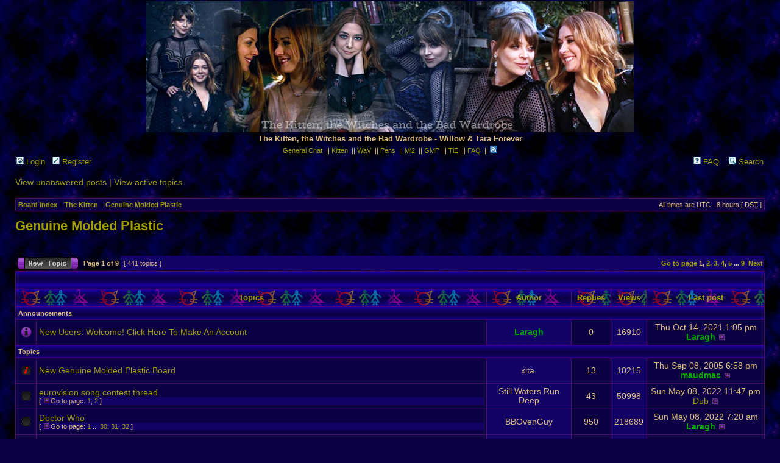

--- FILE ---
content_type: text/html; charset=UTF-8
request_url: http://thekittenboard.net/thekitt/viewforum.php?f=8&sid=30b10c3a4ee419e21e7b90e15a669e7e
body_size: 11051
content:
<!DOCTYPE html PUBLIC "-//W3C//DTD XHTML 1.0 Transitional//EN" "http://www.w3.org/TR/xhtml1/DTD/xhtml1-transitional.dtd">
<html xmlns="http://www.w3.org/1999/xhtml" dir="ltr" lang="en-gb" xml:lang="en-gb">
<head>

<script type="text/javascript" src="./mobiquo/tapatalkdetect.js"></script>

<meta http-equiv="content-type" content="text/html; charset=UTF-8" />
<meta http-equiv="content-language" content="en-gb" />
<meta http-equiv="content-style-type" content="text/css" />
<meta http-equiv="imagetoolbar" content="no" />
<meta name="resource-type" content="document" />
<meta name="distribution" content="global" />
<meta name="copyright" content="2000, 2002, 2005, 2007 phpBB Group" />
<meta name="keywords" content="" />
<meta name="description" content="" />
<meta http-equiv="X-UA-Compatible" content="IE=EmulateIE7; IE=EmulateIE9" />

        <!-- twitter app card start-->
        <!-- https://dev.twitter.com/docs/cards/types/app-card -->
        <meta name="twitter:card" content="app" />
    
        <meta name="twitter:app:id:iphone" content="307880732" />
        <meta name="twitter:app:url:iphone" content="tapatalk://thekittenboard.net/thekitt/?fid=8&page=1&perpage=50&location=forum" />
        <meta name="twitter:app:id:ipad" content="307880732" />
        <meta name="twitter:app:url:ipad" content="tapatalk://thekittenboard.net/thekitt/?fid=8&page=1&perpage=50&location=forum" />
        
        <meta name="twitter:app:id:googleplay" content="com.quoord.tapatalkpro.activity" />
        <meta name="twitter:app:url:googleplay" content="tapatalk://thekittenboard.net/thekitt/?fid=8&page=1&perpage=50&location=forum" />
        
    <!-- twitter app card -->
    

<title>The Kitten, the Witches and the Bad Wardrobe &bull; View forum - Genuine Molded Plastic</title>
<link rel="alternate" type="application/atom+xml" title="Feed - The Kitten, the Witches and the Bad Wardrobe" href="http://thekittenboard.net/thekitt/feed.php" /><link rel="alternate" type="application/atom+xml" title="Feed - News" href="http://thekittenboard.net/thekitt/feed.php?mode=news" /><link rel="alternate" type="application/atom+xml" title="Feed - All forums" href="http://thekittenboard.net/thekitt/feed.php?mode=forums" /><link rel="alternate" type="application/atom+xml" title="Feed - New Topics" href="http://thekittenboard.net/thekitt/feed.php?mode=topics" /><link rel="alternate" type="application/atom+xml" title="Feed - Active Topics" href="http://thekittenboard.net/thekitt/feed.php?mode=topics_active" /><link rel="alternate" type="application/atom+xml" title="Feed - Forum - Genuine Molded Plastic" href="http://thekittenboard.net/thekitt/feed.php?f=8" />
<title>The Kitten, the Witches and the Bad Wardrobe &bull; View forum - Genuine Molded Plastic</title>

<link rel="stylesheet" href="./styles/OG_Kitten/theme/stylesheet.css" type="text/css" />

<script type="text/javascript">
// <![CDATA[
   var style_cookie = 'phpBBstyle';
   var style_cookie_settings = '; path=/; domain=thekittenboard.net';
   var onload_functions = new Array();
   var onunload_functions = new Array();
   
   /**
   * New function for handling multiple calls to window.onload and window.unload by pentapenguin
   */
   window.onload = function()
   {
      for (var i = 0; i < onload_functions.length; i++)
      {
         eval(onload_functions[i]);
      }
   }

   window.onunload = function()
   {
      for (var i = 0; i < onunload_functions.length; i++)
      {
         eval(onunload_functions[i]);
      }
   }


function popup(url, width, height, name)
{
	if (!name)
	{
		name = '_popup';
	}

	window.open(url.replace(/&amp;/g, '&'), name, 'height=' + height + ',resizable=yes,scrollbars=yes,width=' + width);
	return false;
}

function jumpto()
{
	var page = prompt('Enter the page number you wish to go to:', '1');
	var per_page = '50';
	var base_url = './viewforum.php?f=8&amp;sid=b6f701a3838da184ffa0247851c25a17';

	if (page !== null && !isNaN(page) && page == Math.floor(page) && page > 0)
	{
		if (base_url.indexOf('?') == -1)
		{
			document.location.href = base_url + '?start=' + ((page - 1) * per_page);
		}
		else
		{
			document.location.href = base_url.replace(/&amp;/g, '&') + '&start=' + ((page - 1) * per_page);
		}
	}
}

/**
* Find a member
*/
function find_username(url)
{
	popup(url, 760, 570, '_usersearch');
	return false;
}

/**
* Mark/unmark checklist
* id = ID of parent container, name = name prefix, state = state [true/false]
*/
function marklist(id, name, state)
{
	var parent = document.getElementById(id);
	if (!parent)
	{
		eval('parent = document.' + id);
	}

	if (!parent)
	{
		return;
	}

	var rb = parent.getElementsByTagName('input');
	
	for (var r = 0; r < rb.length; r++)
	{
		if (rb[r].name.substr(0, name.length) == name)
		{
			rb[r].checked = state;
		}
	}
}



// ]]>
</script>
<script type="text/javascript" src="./styles/OG_Kitten/template/styleswitcher.js"></script>
<link rel="icon" href="boardicon.gif" type="image/x-icon" />
<link rel="shortcut icon" href="boardicon.gif" type="image/x-icon" />



<script type="text/javascript">

  var _gaq = _gaq || [];
  _gaq.push(['_setAccount', 'UA-23638717-1']);
  _gaq.push(['_trackPageview']);

  (function() {
    var ga = document.createElement('script'); ga.type = 'text/javascript'; ga.async = true;
    ga.src = ('https:' == document.location.protocol ? 'https://ssl' : 'http://www') + '.google-analytics.com/ga.js';
    var s = document.getElementsByTagName('script')[0]; s.parentNode.insertBefore(ga, s);
  })();

</script>
</head>
<body class="ltr"
 background-image: url("..imageset/kittybackground.gif");>


<div id="wrapheader">

	<div id="logorow">
<table align="center" cellspacing="0">
		<tr>
			<td align="center"><a href="./index.php?sid=b6f701a3838da184ffa0247851c25a17"><img src="./styles/OG_Kitten/imageset/wtproject.jpg" alt="" title="" /><!-- Tapatalk Detect body start --> 
	<script type="text/javascript">
	if(typeof(tapatalkDetect) == "function") {
		tapatalkDetect();
	}
	</script>
	<!-- Tapatalk Detect banner body end --></a></td></tr>
                <tr>
                        <td align="center"><h4>The Kitten, the Witches and the Bad Wardrobe - Willow &amp; Tara Forever<h4></td>
		</tr>

<tr><td align="center">
<!--
<a href="http://thekittenboard.net/thekitt/chat.html" class="mainmenu" target="_blank">W/T Chat</a>

&nbsp;||&nbsp;-->
<a href="http://www.jasmydae.com/wt/chat/" class="mainmenu" target="_blank">General Chat</a>

<span class="mainmenu">
&nbsp;||&nbsp;<a STYLE="text-decoration:none" href="http://thekittenboard.net/thekitt/viewforum.php?f=7">Kitten</a>

&nbsp;||&nbsp;<a STYLE="text-decoration:none" href="http://thekittenboard.net/thekitt/viewforum.php?f=4">WaV</a>

&nbsp;||&nbsp;<a STYLE="text-decoration:none" href="http://thekittenboard.net/thekitt/viewforum.php?f=5">Pens</a>

&nbsp;||&nbsp;<a STYLE="text-decoration:none" href="http://thekittenboard.net/thekitt/viewforum.php?f=6">Mi2</a>

&nbsp;||&nbsp;<a STYLE="text-decoration:none" href="http://thekittenboard.net/thekitt/viewforum.php?f=8">GMP</a>

&nbsp;||&nbsp;<a STYLE="text-decoration:none" href="http://thekittenboard.net/thekitt/viewforum.php?f=9">TiE</a>

&nbsp;||&nbsp;<a STYLE="text-decoration:none" href="http://thekittenboard.net/thekitt/viewtopic.php?t=3674">FAQ</a>

&nbsp;||&nbsp;<a type="application/rss+xml" href="http://thekittenboard.net/thekitt/feed.php"><img src="feed-icon-14x14.png" alt="Feed - The Kitten, the Witches and the Bad Wardrobe" title="Feed - The Kitten, the Witches and the Bad Wardrobe" /></a>
	
</span></td>
</tr>


		</table>
	</div>

	<div id="menubar">
		<table width="100%" cellspacing="0">
		<tr>
			<td class="genmed">
				<a href="./ucp.php?mode=login&amp;sid=b6f701a3838da184ffa0247851c25a17"><img src="./styles/OG_Kitten/theme/images/icon_mini_login.gif" width="12" height="13" alt="*" /> Login</a>&nbsp; &nbsp;<a href="./ucp.php?mode=register&amp;sid=b6f701a3838da184ffa0247851c25a17"><img src="./styles/OG_Kitten/theme/images/icon_mini_register.gif" width="12" height="13" alt="*" /> Register</a>
					
			</td>
			<td class="genmed" align="right">
				<a href="./faq.php?sid=b6f701a3838da184ffa0247851c25a17"><img src="./styles/OG_Kitten/theme/images/icon_mini_faq.gif" width="12" height="13" alt="*" /> FAQ</a>
				&nbsp; &nbsp;<a href="./search.php?sid=b6f701a3838da184ffa0247851c25a17"><img src="./styles/OG_Kitten/theme/images/icon_mini_search.gif" width="12" height="13" alt="*" /> Search</a>
			</td>
		</tr>
		</table>
	</div>

</div>

<div id="wrapcentre">

	
	<p class="searchbar">
		<span style="float: left;"><a href="./search.php?search_id=unanswered&amp;sid=b6f701a3838da184ffa0247851c25a17">View unanswered posts</a> | <a href="./search.php?search_id=active_topics&amp;sid=b6f701a3838da184ffa0247851c25a17">View active topics</a></span>
		
	</p>
	

	<br style="clear: both;" />

	<table class="tablebg" width="100%" cellspacing="1" cellpadding="0" style="margin-top: 5px;">
	<tr>
		<td class="row1">
			<p class="breadcrumbs"><a href="./index.php?sid=b6f701a3838da184ffa0247851c25a17">Board index</a> &#187; <a href="./viewforum.php?f=336&amp;sid=b6f701a3838da184ffa0247851c25a17">The Kitten</a> &#187; <a href="./viewforum.php?f=8&amp;sid=b6f701a3838da184ffa0247851c25a17">Genuine Molded Plastic</a></p>
			<p class="datetime">All times are UTC - 8 hours [ <abbr title="Daylight Saving Time">DST</abbr> ]</p>
		</td>
	</tr>
	</table>
	<div id="pageheader">
		<h2><a class="titles" href="./viewforum.php?f=8&amp;sid=b6f701a3838da184ffa0247851c25a17">Genuine Molded Plastic</a></h2>

		
	</div>

	<br clear="all" /><br />


<div id="pagecontent">


		<table width="100%" cellspacing="1">
		<tr>
			
				<td align="left" valign="middle"><a href="./posting.php?mode=post&amp;f=8&amp;sid=b6f701a3838da184ffa0247851c25a17"><img src="./styles/OG_Kitten/imageset/en/button_topic_new.gif" width="101" height="20" alt="Post new topic" title="Post new topic" /></a></td>
			
				<td class="nav" valign="middle" nowrap="nowrap">&nbsp;Page <strong>1</strong> of <strong>9</strong><br /></td>
				<td class="gensmall" nowrap="nowrap">&nbsp;[ 441 topics ]&nbsp;</td>
				<td class="gensmall" width="100%" align="right" nowrap="nowrap"><b><a href="#" onclick="jumpto(); return false;" title="Click to jump to page…">Go to page</a> <strong>1</strong><span class="page-sep">, </span><a href="./viewforum.php?f=8&amp;sid=b6f701a3838da184ffa0247851c25a17&amp;start=50">2</a><span class="page-sep">, </span><a href="./viewforum.php?f=8&amp;sid=b6f701a3838da184ffa0247851c25a17&amp;start=100">3</a><span class="page-sep">, </span><a href="./viewforum.php?f=8&amp;sid=b6f701a3838da184ffa0247851c25a17&amp;start=150">4</a><span class="page-sep">, </span><a href="./viewforum.php?f=8&amp;sid=b6f701a3838da184ffa0247851c25a17&amp;start=200">5</a><span class="page-dots"> ... </span><a href="./viewforum.php?f=8&amp;sid=b6f701a3838da184ffa0247851c25a17&amp;start=400">9</a> &nbsp;<a href="./viewforum.php?f=8&amp;sid=b6f701a3838da184ffa0247851c25a17&amp;start=50">Next</a></b></td>
			
		</tr>
		</table>
	
		<table class="tablebg" width="100%" cellspacing="1">
		<tr>
			<td class="cat" colspan="6">
				<table width="100%" cellspacing="0">
				<tr class="nav">
					<td valign="middle">&nbsp;</td>
					<td align="right" valign="middle">&nbsp;</td>
				</tr>
				</table>
			</td>
		</tr>

		<tr>
			
				<th colspan="2">&nbsp;Topics&nbsp;</th>
			
			<th>&nbsp;Author&nbsp;</th>
			<th>&nbsp;Replies&nbsp;</th>
			<th>&nbsp;Views&nbsp;</th>
			<th>&nbsp;Last post&nbsp;</th>
		</tr>

		
				<tr>
					<td class="row3" colspan="6"><b class="gensmall">Announcements</b></td>
				</tr>
			

			<tr>
				<td class="row1" width="25" align="center"><img src="./styles/OG_Kitten/imageset/announce_read.gif" alt="No unread posts" title="No unread posts" /></td>
				
				<td class="row1">
					
					 <a title="Posted: Thu Oct 14, 2021 1:05 pm" href="./viewtopic.php?f=8&amp;t=10695&amp;sid=b6f701a3838da184ffa0247851c25a17" class="topictitle">New Users: Welcome! Click Here To Make An Account</a>
					
				</td>
				<td class="row2" width="130" align="center"><p class="topicauthor"><a href="./memberlist.php?mode=viewprofile&amp;u=16509&amp;sid=b6f701a3838da184ffa0247851c25a17" style="color: #00AA00;" class="username-coloured">Laragh</a></p></td>
				<td class="row1" width="50" align="center"><p class="topicdetails">0</p></td>
				<td class="row2" width="50" align="center"><p class="topicdetails">16910</p></td>
				<td class="row1" width="140" align="center">
					<p class="topicdetails" style="white-space: nowrap;">Thu Oct 14, 2021 1:05 pm</p>
					<p class="topicdetails"><a href="./memberlist.php?mode=viewprofile&amp;u=16509&amp;sid=b6f701a3838da184ffa0247851c25a17" style="color: #00AA00;" class="username-coloured">Laragh</a>
						<a href="./viewtopic.php?f=8&amp;t=10695&amp;p=724436&amp;sid=b6f701a3838da184ffa0247851c25a17#p724436"><img src="./styles/OG_Kitten/imageset/icon_topic_latest.gif" alt="View the latest post" title="View the latest post" /></a>
					</p>
				</td>
			</tr>

		
				<tr>
					<td class="row3" colspan="6"><b class="gensmall">Topics</b></td>
				</tr>
			

			<tr>
				<td class="row1" width="25" align="center"><img src="./styles/OG_Kitten/imageset/sticky_read.gif" alt="No unread posts" title="No unread posts" /></td>
				
				<td class="row1">
					
					 <a title="Posted: Fri Sep 19, 2003 8:00 pm" href="./viewtopic.php?f=8&amp;t=2456&amp;sid=b6f701a3838da184ffa0247851c25a17" class="topictitle">New Genuine Molded Plastic Board</a>
					
				</td>
				<td class="row2" width="130" align="center"><p class="topicauthor">xita.</p></td>
				<td class="row1" width="50" align="center"><p class="topicdetails">13</p></td>
				<td class="row2" width="50" align="center"><p class="topicdetails">10215</p></td>
				<td class="row1" width="140" align="center">
					<p class="topicdetails" style="white-space: nowrap;">Thu Sep 08, 2005 6:58 pm</p>
					<p class="topicdetails"><a href="./memberlist.php?mode=viewprofile&amp;u=5&amp;sid=b6f701a3838da184ffa0247851c25a17" style="color: #00AA00;" class="username-coloured">maudmac</a>
						<a href="./viewtopic.php?f=8&amp;t=2456&amp;p=247838&amp;sid=b6f701a3838da184ffa0247851c25a17#p247838"><img src="./styles/OG_Kitten/imageset/icon_topic_latest.gif" alt="View the latest post" title="View the latest post" /></a>
					</p>
				</td>
			</tr>

		

			<tr>
				<td class="row1" width="25" align="center"><img src="./styles/OG_Kitten/imageset/topic_read.gif" alt="No unread posts" title="No unread posts" /></td>
				
				<td class="row1">
					
					 <a title="Posted: Mon May 17, 2004 2:47 am" href="./viewtopic.php?f=8&amp;t=2106&amp;sid=b6f701a3838da184ffa0247851c25a17" class="topictitle">eurovision song contest thread</a>
					
						<p class="gensmall"> [ <img src="./styles/OG_Kitten/imageset/icon_topic_latest.gif" alt="Go to page" title="Go to page" />Go to page: <a href="./viewtopic.php?f=8&amp;t=2106&amp;sid=b6f701a3838da184ffa0247851c25a17">1</a><span class="page-sep">, </span><a href="./viewtopic.php?f=8&amp;t=2106&amp;sid=b6f701a3838da184ffa0247851c25a17&amp;start=30">2</a> ] </p>
					
				</td>
				<td class="row2" width="130" align="center"><p class="topicauthor">Still Waters Run Deep</p></td>
				<td class="row1" width="50" align="center"><p class="topicdetails">43</p></td>
				<td class="row2" width="50" align="center"><p class="topicdetails">50998</p></td>
				<td class="row1" width="140" align="center">
					<p class="topicdetails" style="white-space: nowrap;">Sun May 08, 2022 11:47 pm</p>
					<p class="topicdetails"><a href="./memberlist.php?mode=viewprofile&amp;u=18716&amp;sid=b6f701a3838da184ffa0247851c25a17">Dub</a>
						<a href="./viewtopic.php?f=8&amp;t=2106&amp;p=725137&amp;sid=b6f701a3838da184ffa0247851c25a17#p725137"><img src="./styles/OG_Kitten/imageset/icon_topic_latest.gif" alt="View the latest post" title="View the latest post" /></a>
					</p>
				</td>
			</tr>

		

			<tr>
				<td class="row1" width="25" align="center"><img src="./styles/OG_Kitten/imageset/topic_read.gif" alt="No unread posts" title="No unread posts" /></td>
				
				<td class="row1">
					
					 <a title="Posted: Fri Jun 06, 2003 5:26 pm" href="./viewtopic.php?f=8&amp;t=2480&amp;sid=b6f701a3838da184ffa0247851c25a17" class="topictitle">Doctor Who</a>
					
						<p class="gensmall"> [ <img src="./styles/OG_Kitten/imageset/icon_topic_latest.gif" alt="Go to page" title="Go to page" />Go to page: <a href="./viewtopic.php?f=8&amp;t=2480&amp;sid=b6f701a3838da184ffa0247851c25a17">1</a><span class="page-dots"> ... </span><a href="./viewtopic.php?f=8&amp;t=2480&amp;sid=b6f701a3838da184ffa0247851c25a17&amp;start=870">30</a><span class="page-sep">, </span><a href="./viewtopic.php?f=8&amp;t=2480&amp;sid=b6f701a3838da184ffa0247851c25a17&amp;start=900">31</a><span class="page-sep">, </span><a href="./viewtopic.php?f=8&amp;t=2480&amp;sid=b6f701a3838da184ffa0247851c25a17&amp;start=930">32</a> ] </p>
					
				</td>
				<td class="row2" width="130" align="center"><p class="topicauthor">BBOvenGuy</p></td>
				<td class="row1" width="50" align="center"><p class="topicdetails">950</p></td>
				<td class="row2" width="50" align="center"><p class="topicdetails">218689</p></td>
				<td class="row1" width="140" align="center">
					<p class="topicdetails" style="white-space: nowrap;">Sun May 08, 2022 7:20 am</p>
					<p class="topicdetails"><a href="./memberlist.php?mode=viewprofile&amp;u=16509&amp;sid=b6f701a3838da184ffa0247851c25a17" style="color: #00AA00;" class="username-coloured">Laragh</a>
						<a href="./viewtopic.php?f=8&amp;t=2480&amp;p=725136&amp;sid=b6f701a3838da184ffa0247851c25a17#p725136"><img src="./styles/OG_Kitten/imageset/icon_topic_latest.gif" alt="View the latest post" title="View the latest post" /></a>
					</p>
				</td>
			</tr>

		

			<tr>
				<td class="row1" width="25" align="center"><img src="./styles/OG_Kitten/imageset/topic_read.gif" alt="No unread posts" title="No unread posts" /></td>
				
				<td class="row1">
					
					 <a title="Posted: Mon Jan 12, 2004 2:58 pm" href="./viewtopic.php?f=8&amp;t=2464&amp;sid=b6f701a3838da184ffa0247851c25a17" class="topictitle">Charmed</a>
					
						<p class="gensmall"> [ <img src="./styles/OG_Kitten/imageset/icon_topic_latest.gif" alt="Go to page" title="Go to page" />Go to page: <a href="./viewtopic.php?f=8&amp;t=2464&amp;sid=b6f701a3838da184ffa0247851c25a17">1</a><span class="page-sep">, </span><a href="./viewtopic.php?f=8&amp;t=2464&amp;sid=b6f701a3838da184ffa0247851c25a17&amp;start=30">2</a><span class="page-sep">, </span><a href="./viewtopic.php?f=8&amp;t=2464&amp;sid=b6f701a3838da184ffa0247851c25a17&amp;start=60">3</a><span class="page-sep">, </span><a href="./viewtopic.php?f=8&amp;t=2464&amp;sid=b6f701a3838da184ffa0247851c25a17&amp;start=90">4</a> ] </p>
					
				</td>
				<td class="row2" width="130" align="center"><p class="topicauthor">Jennpurr</p></td>
				<td class="row1" width="50" align="center"><p class="topicdetails">99</p></td>
				<td class="row2" width="50" align="center"><p class="topicdetails">34540</p></td>
				<td class="row1" width="140" align="center">
					<p class="topicdetails" style="white-space: nowrap;">Fri Jan 07, 2022 10:49 am</p>
					<p class="topicdetails"><a href="./memberlist.php?mode=viewprofile&amp;u=18716&amp;sid=b6f701a3838da184ffa0247851c25a17">Dub</a>
						<a href="./viewtopic.php?f=8&amp;t=2464&amp;p=724667&amp;sid=b6f701a3838da184ffa0247851c25a17#p724667"><img src="./styles/OG_Kitten/imageset/icon_topic_latest.gif" alt="View the latest post" title="View the latest post" /></a>
					</p>
				</td>
			</tr>

		

			<tr>
				<td class="row1" width="25" align="center"><img src="./styles/OG_Kitten/imageset/topic_read.gif" alt="No unread posts" title="No unread posts" /></td>
				
				<td class="row1">
					
					 <a title="Posted: Sun Jun 12, 2011 6:02 pm" href="./viewtopic.php?f=8&amp;t=6332&amp;sid=b6f701a3838da184ffa0247851c25a17" class="topictitle">sophie and Sian</a>
					
				</td>
				<td class="row2" width="130" align="center"><p class="topicauthor"><a href="./memberlist.php?mode=viewprofile&amp;u=3631&amp;sid=b6f701a3838da184ffa0247851c25a17">sweet satin lover</a></p></td>
				<td class="row1" width="50" align="center"><p class="topicdetails">2</p></td>
				<td class="row2" width="50" align="center"><p class="topicdetails">2634</p></td>
				<td class="row1" width="140" align="center">
					<p class="topicdetails" style="white-space: nowrap;">Fri Jan 07, 2022 9:59 am</p>
					<p class="topicdetails"><a href="./memberlist.php?mode=viewprofile&amp;u=18716&amp;sid=b6f701a3838da184ffa0247851c25a17">Dub</a>
						<a href="./viewtopic.php?f=8&amp;t=6332&amp;p=724665&amp;sid=b6f701a3838da184ffa0247851c25a17#p724665"><img src="./styles/OG_Kitten/imageset/icon_topic_latest.gif" alt="View the latest post" title="View the latest post" /></a>
					</p>
				</td>
			</tr>

		

			<tr>
				<td class="row1" width="25" align="center"><img src="./styles/OG_Kitten/imageset/topic_read.gif" alt="No unread posts" title="No unread posts" /></td>
				
				<td class="row1">
					
					 <a title="Posted: Fri Feb 18, 2011 5:26 pm" href="./viewtopic.php?f=8&amp;t=6221&amp;sid=b6f701a3838da184ffa0247851c25a17" class="topictitle">&quot;I Am #4,&quot; co-written by Noxon &quot;derivative, f</a>
					
				</td>
				<td class="row2" width="130" align="center"><p class="topicauthor"><a href="./memberlist.php?mode=viewprofile&amp;u=513&amp;sid=b6f701a3838da184ffa0247851c25a17">Ben Varkentine</a></p></td>
				<td class="row1" width="50" align="center"><p class="topicdetails">5</p></td>
				<td class="row2" width="50" align="center"><p class="topicdetails">3237</p></td>
				<td class="row1" width="140" align="center">
					<p class="topicdetails" style="white-space: nowrap;">Fri Jan 07, 2022 9:50 am</p>
					<p class="topicdetails"><a href="./memberlist.php?mode=viewprofile&amp;u=18716&amp;sid=b6f701a3838da184ffa0247851c25a17">Dub</a>
						<a href="./viewtopic.php?f=8&amp;t=6221&amp;p=724664&amp;sid=b6f701a3838da184ffa0247851c25a17#p724664"><img src="./styles/OG_Kitten/imageset/icon_topic_latest.gif" alt="View the latest post" title="View the latest post" /></a>
					</p>
				</td>
			</tr>

		

			<tr>
				<td class="row1" width="25" align="center"><img src="./styles/OG_Kitten/imageset/topic_read.gif" alt="No unread posts" title="No unread posts" /></td>
				
				<td class="row1">
					
					 <a title="Posted: Mon Jun 16, 2008 9:37 am" href="./viewtopic.php?f=8&amp;t=5303&amp;sid=b6f701a3838da184ffa0247851c25a17" class="topictitle">Bad Girls</a>
					
				</td>
				<td class="row2" width="130" align="center"><p class="topicauthor"><a href="./memberlist.php?mode=viewprofile&amp;u=349&amp;sid=b6f701a3838da184ffa0247851c25a17">Emms</a></p></td>
				<td class="row1" width="50" align="center"><p class="topicdetails">20</p></td>
				<td class="row2" width="50" align="center"><p class="topicdetails">12474</p></td>
				<td class="row1" width="140" align="center">
					<p class="topicdetails" style="white-space: nowrap;">Fri Jan 07, 2022 9:06 am</p>
					<p class="topicdetails"><a href="./memberlist.php?mode=viewprofile&amp;u=18716&amp;sid=b6f701a3838da184ffa0247851c25a17">Dub</a>
						<a href="./viewtopic.php?f=8&amp;t=5303&amp;p=724663&amp;sid=b6f701a3838da184ffa0247851c25a17#p724663"><img src="./styles/OG_Kitten/imageset/icon_topic_latest.gif" alt="View the latest post" title="View the latest post" /></a>
					</p>
				</td>
			</tr>

		

			<tr>
				<td class="row1" width="25" align="center"><img src="./styles/OG_Kitten/imageset/topic_read.gif" alt="No unread posts" title="No unread posts" /></td>
				
				<td class="row1">
					
					 <a title="Posted: Wed Jul 10, 2013 6:14 pm" href="./viewtopic.php?f=8&amp;t=10335&amp;sid=b6f701a3838da184ffa0247851c25a17" class="topictitle">The Fosters</a>
					
				</td>
				<td class="row2" width="130" align="center"><p class="topicauthor"><a href="./memberlist.php?mode=viewprofile&amp;u=2334&amp;sid=b6f701a3838da184ffa0247851c25a17">woahnellie</a></p></td>
				<td class="row1" width="50" align="center"><p class="topicdetails">9</p></td>
				<td class="row2" width="50" align="center"><p class="topicdetails">6179</p></td>
				<td class="row1" width="140" align="center">
					<p class="topicdetails" style="white-space: nowrap;">Fri Jan 07, 2022 8:51 am</p>
					<p class="topicdetails"><a href="./memberlist.php?mode=viewprofile&amp;u=18716&amp;sid=b6f701a3838da184ffa0247851c25a17">Dub</a>
						<a href="./viewtopic.php?f=8&amp;t=10335&amp;p=724662&amp;sid=b6f701a3838da184ffa0247851c25a17#p724662"><img src="./styles/OG_Kitten/imageset/icon_topic_latest.gif" alt="View the latest post" title="View the latest post" /></a>
					</p>
				</td>
			</tr>

		

			<tr>
				<td class="row1" width="25" align="center"><img src="./styles/OG_Kitten/imageset/topic_read.gif" alt="No unread posts" title="No unread posts" /></td>
				
				<td class="row1">
					
					 <a title="Posted: Sun Feb 15, 2015 10:13 am" href="./viewtopic.php?f=8&amp;t=10448&amp;sid=b6f701a3838da184ffa0247851c25a17" class="topictitle">Funny web series about a grown up &quot;Wednesday Adams&quot;</a>
					
				</td>
				<td class="row2" width="130" align="center"><p class="topicauthor"><a href="./memberlist.php?mode=viewprofile&amp;u=648&amp;sid=b6f701a3838da184ffa0247851c25a17">drlloyd11</a></p></td>
				<td class="row1" width="50" align="center"><p class="topicdetails">3</p></td>
				<td class="row2" width="50" align="center"><p class="topicdetails">4118</p></td>
				<td class="row1" width="140" align="center">
					<p class="topicdetails" style="white-space: nowrap;">Fri Jan 07, 2022 8:49 am</p>
					<p class="topicdetails"><a href="./memberlist.php?mode=viewprofile&amp;u=18716&amp;sid=b6f701a3838da184ffa0247851c25a17">Dub</a>
						<a href="./viewtopic.php?f=8&amp;t=10448&amp;p=724661&amp;sid=b6f701a3838da184ffa0247851c25a17#p724661"><img src="./styles/OG_Kitten/imageset/icon_topic_latest.gif" alt="View the latest post" title="View the latest post" /></a>
					</p>
				</td>
			</tr>

		

			<tr>
				<td class="row1" width="25" align="center"><img src="./styles/OG_Kitten/imageset/topic_read.gif" alt="No unread posts" title="No unread posts" /></td>
				
				<td class="row1">
					
					<img src="./styles/OG_Kitten/imageset/icon_topic_attach.gif" alt="Attachment(s)" title="Attachment(s)" /> <a title="Posted: Thu Jun 29, 2017 9:44 am" href="./viewtopic.php?f=8&amp;t=10546&amp;sid=b6f701a3838da184ffa0247851c25a17" class="topictitle">Who Are You Shipping These Days? (And Why?)</a>
					
				</td>
				<td class="row2" width="130" align="center"><p class="topicauthor"><a href="./memberlist.php?mode=viewprofile&amp;u=128&amp;sid=b6f701a3838da184ffa0247851c25a17">DarkWiccan</a></p></td>
				<td class="row1" width="50" align="center"><p class="topicdetails">27</p></td>
				<td class="row2" width="50" align="center"><p class="topicdetails">28253</p></td>
				<td class="row1" width="140" align="center">
					<p class="topicdetails" style="white-space: nowrap;">Fri Jan 07, 2022 8:42 am</p>
					<p class="topicdetails"><a href="./memberlist.php?mode=viewprofile&amp;u=18716&amp;sid=b6f701a3838da184ffa0247851c25a17">Dub</a>
						<a href="./viewtopic.php?f=8&amp;t=10546&amp;p=724660&amp;sid=b6f701a3838da184ffa0247851c25a17#p724660"><img src="./styles/OG_Kitten/imageset/icon_topic_latest.gif" alt="View the latest post" title="View the latest post" /></a>
					</p>
				</td>
			</tr>

		

			<tr>
				<td class="row1" width="25" align="center"><img src="./styles/OG_Kitten/imageset/topic_read.gif" alt="No unread posts" title="No unread posts" /></td>
				
				<td class="row1">
					
					 <a title="Posted: Fri Apr 11, 2003 9:01 pm" href="./viewtopic.php?f=8&amp;t=2166&amp;sid=b6f701a3838da184ffa0247851c25a17" class="topictitle">I hated, hated, HATED this movie!</a>
					
						<p class="gensmall"> [ <img src="./styles/OG_Kitten/imageset/icon_topic_latest.gif" alt="Go to page" title="Go to page" />Go to page: <a href="./viewtopic.php?f=8&amp;t=2166&amp;sid=b6f701a3838da184ffa0247851c25a17">1</a><span class="page-dots"> ... </span><a href="./viewtopic.php?f=8&amp;t=2166&amp;sid=b6f701a3838da184ffa0247851c25a17&amp;start=360">13</a><span class="page-sep">, </span><a href="./viewtopic.php?f=8&amp;t=2166&amp;sid=b6f701a3838da184ffa0247851c25a17&amp;start=390">14</a><span class="page-sep">, </span><a href="./viewtopic.php?f=8&amp;t=2166&amp;sid=b6f701a3838da184ffa0247851c25a17&amp;start=420">15</a> ] </p>
					
				</td>
				<td class="row2" width="130" align="center"><p class="topicauthor">WebWarlock</p></td>
				<td class="row1" width="50" align="center"><p class="topicdetails">432</p></td>
				<td class="row2" width="50" align="center"><p class="topicdetails">146770</p></td>
				<td class="row1" width="140" align="center">
					<p class="topicdetails" style="white-space: nowrap;">Fri Jan 07, 2022 7:35 am</p>
					<p class="topicdetails"><a href="./memberlist.php?mode=viewprofile&amp;u=18716&amp;sid=b6f701a3838da184ffa0247851c25a17">Dub</a>
						<a href="./viewtopic.php?f=8&amp;t=2166&amp;p=724658&amp;sid=b6f701a3838da184ffa0247851c25a17#p724658"><img src="./styles/OG_Kitten/imageset/icon_topic_latest.gif" alt="View the latest post" title="View the latest post" /></a>
					</p>
				</td>
			</tr>

		

			<tr>
				<td class="row1" width="25" align="center"><img src="./styles/OG_Kitten/imageset/topic_read.gif" alt="No unread posts" title="No unread posts" /></td>
				
				<td class="row1">
					
					 <a title="Posted: Wed Feb 20, 2013 7:30 pm" href="./viewtopic.php?f=8&amp;t=10293&amp;sid=b6f701a3838da184ffa0247851c25a17" class="topictitle">Gay Marriage comes to Gotham:Batwoman to marry</a>
					
				</td>
				<td class="row2" width="130" align="center"><p class="topicauthor"><a href="./memberlist.php?mode=viewprofile&amp;u=648&amp;sid=b6f701a3838da184ffa0247851c25a17">drlloyd11</a></p></td>
				<td class="row1" width="50" align="center"><p class="topicdetails">2</p></td>
				<td class="row2" width="50" align="center"><p class="topicdetails">4172</p></td>
				<td class="row1" width="140" align="center">
					<p class="topicdetails" style="white-space: nowrap;">Fri Jan 07, 2022 5:58 am</p>
					<p class="topicdetails"><a href="./memberlist.php?mode=viewprofile&amp;u=18716&amp;sid=b6f701a3838da184ffa0247851c25a17">Dub</a>
						<a href="./viewtopic.php?f=8&amp;t=10293&amp;p=724657&amp;sid=b6f701a3838da184ffa0247851c25a17#p724657"><img src="./styles/OG_Kitten/imageset/icon_topic_latest.gif" alt="View the latest post" title="View the latest post" /></a>
					</p>
				</td>
			</tr>

		

			<tr>
				<td class="row1" width="25" align="center"><img src="./styles/OG_Kitten/imageset/topic_read.gif" alt="No unread posts" title="No unread posts" /></td>
				
				<td class="row1">
					
					 <a title="Posted: Wed Apr 23, 2003 2:49 am" href="./viewtopic.php?f=8&amp;t=2471&amp;sid=b6f701a3838da184ffa0247851c25a17" class="topictitle">I loved, loved, LOVED this movie!</a>
					
						<p class="gensmall"> [ <img src="./styles/OG_Kitten/imageset/icon_topic_latest.gif" alt="Go to page" title="Go to page" />Go to page: <a href="./viewtopic.php?f=8&amp;t=2471&amp;sid=b6f701a3838da184ffa0247851c25a17">1</a><span class="page-dots"> ... </span><a href="./viewtopic.php?f=8&amp;t=2471&amp;sid=b6f701a3838da184ffa0247851c25a17&amp;start=510">18</a><span class="page-sep">, </span><a href="./viewtopic.php?f=8&amp;t=2471&amp;sid=b6f701a3838da184ffa0247851c25a17&amp;start=540">19</a><span class="page-sep">, </span><a href="./viewtopic.php?f=8&amp;t=2471&amp;sid=b6f701a3838da184ffa0247851c25a17&amp;start=570">20</a> ] </p>
					
				</td>
				<td class="row2" width="130" align="center"><p class="topicauthor">Jennpurr</p></td>
				<td class="row1" width="50" align="center"><p class="topicdetails">576</p></td>
				<td class="row2" width="50" align="center"><p class="topicdetails">173320</p></td>
				<td class="row1" width="140" align="center">
					<p class="topicdetails" style="white-space: nowrap;">Thu Mar 19, 2020 12:15 pm</p>
					<p class="topicdetails"><a href="./memberlist.php?mode=viewprofile&amp;u=17890&amp;sid=b6f701a3838da184ffa0247851c25a17">thespian_phryne</a>
						<a href="./viewtopic.php?f=8&amp;t=2471&amp;p=723320&amp;sid=b6f701a3838da184ffa0247851c25a17#p723320"><img src="./styles/OG_Kitten/imageset/icon_topic_latest.gif" alt="View the latest post" title="View the latest post" /></a>
					</p>
				</td>
			</tr>

		

			<tr>
				<td class="row1" width="25" align="center"><img src="./styles/OG_Kitten/imageset/topic_read.gif" alt="No unread posts" title="No unread posts" /></td>
				
				<td class="row1">
					
					 <a title="Posted: Sat Mar 30, 2002 2:24 am" href="./viewtopic.php?f=8&amp;t=2476&amp;sid=b6f701a3838da184ffa0247851c25a17" class="topictitle">The Television and Movie Recommendation/Discussion Thread!</a>
					
						<p class="gensmall"> [ <img src="./styles/OG_Kitten/imageset/icon_topic_latest.gif" alt="Go to page" title="Go to page" />Go to page: <a href="./viewtopic.php?f=8&amp;t=2476&amp;sid=b6f701a3838da184ffa0247851c25a17">1</a><span class="page-dots"> ... </span><a href="./viewtopic.php?f=8&amp;t=2476&amp;sid=b6f701a3838da184ffa0247851c25a17&amp;start=960">33</a><span class="page-sep">, </span><a href="./viewtopic.php?f=8&amp;t=2476&amp;sid=b6f701a3838da184ffa0247851c25a17&amp;start=990">34</a><span class="page-sep">, </span><a href="./viewtopic.php?f=8&amp;t=2476&amp;sid=b6f701a3838da184ffa0247851c25a17&amp;start=1020">35</a> ] </p>
					
				</td>
				<td class="row2" width="130" align="center"><p class="topicauthor">Wiccagrrl</p></td>
				<td class="row1" width="50" align="center"><p class="topicdetails">1042</p></td>
				<td class="row2" width="50" align="center"><p class="topicdetails">238791</p></td>
				<td class="row1" width="140" align="center">
					<p class="topicdetails" style="white-space: nowrap;">Thu Dec 14, 2017 9:40 pm</p>
					<p class="topicdetails"><a href="./memberlist.php?mode=viewprofile&amp;u=345&amp;sid=b6f701a3838da184ffa0247851c25a17">Artemis</a>
						<a href="./viewtopic.php?f=8&amp;t=2476&amp;p=721032&amp;sid=b6f701a3838da184ffa0247851c25a17#p721032"><img src="./styles/OG_Kitten/imageset/icon_topic_latest.gif" alt="View the latest post" title="View the latest post" /></a>
					</p>
				</td>
			</tr>

		

			<tr>
				<td class="row1" width="25" align="center"><img src="./styles/OG_Kitten/imageset/topic_read.gif" alt="No unread posts" title="No unread posts" /></td>
				
				<td class="row1">
					
					 <a title="Posted: Fri Jul 08, 2016 9:55 am" href="./viewtopic.php?f=8&amp;t=10545&amp;sid=b6f701a3838da184ffa0247851c25a17" class="topictitle">Wynonna Earp [SPOILERS]</a>
					
						<p class="gensmall"> [ <img src="./styles/OG_Kitten/imageset/icon_topic_latest.gif" alt="Go to page" title="Go to page" />Go to page: <a href="./viewtopic.php?f=8&amp;t=10545&amp;sid=b6f701a3838da184ffa0247851c25a17">1</a><span class="page-sep">, </span><a href="./viewtopic.php?f=8&amp;t=10545&amp;sid=b6f701a3838da184ffa0247851c25a17&amp;start=30">2</a> ] </p>
					
				</td>
				<td class="row2" width="130" align="center"><p class="topicauthor"><a href="./memberlist.php?mode=viewprofile&amp;u=118&amp;sid=b6f701a3838da184ffa0247851c25a17">Dana5140</a></p></td>
				<td class="row1" width="50" align="center"><p class="topicdetails">44</p></td>
				<td class="row2" width="50" align="center"><p class="topicdetails">24547</p></td>
				<td class="row1" width="140" align="center">
					<p class="topicdetails" style="white-space: nowrap;">Thu Sep 07, 2017 10:14 am</p>
					<p class="topicdetails"><a href="./memberlist.php?mode=viewprofile&amp;u=128&amp;sid=b6f701a3838da184ffa0247851c25a17">DarkWiccan</a>
						<a href="./viewtopic.php?f=8&amp;t=10545&amp;p=720654&amp;sid=b6f701a3838da184ffa0247851c25a17#p720654"><img src="./styles/OG_Kitten/imageset/icon_topic_latest.gif" alt="View the latest post" title="View the latest post" /></a>
					</p>
				</td>
			</tr>

		

			<tr>
				<td class="row1" width="25" align="center"><img src="./styles/OG_Kitten/imageset/topic_read.gif" alt="No unread posts" title="No unread posts" /></td>
				
				<td class="row1">
					
					 <a title="Posted: Wed Jun 07, 2017 9:46 am" href="./viewtopic.php?f=8&amp;t=10543&amp;sid=b6f701a3838da184ffa0247851c25a17" class="topictitle">Stitchers - To Watch, or Not to Watch?</a>
					
				</td>
				<td class="row2" width="130" align="center"><p class="topicauthor"><a href="./memberlist.php?mode=viewprofile&amp;u=128&amp;sid=b6f701a3838da184ffa0247851c25a17">DarkWiccan</a></p></td>
				<td class="row1" width="50" align="center"><p class="topicdetails">2</p></td>
				<td class="row2" width="50" align="center"><p class="topicdetails">3927</p></td>
				<td class="row1" width="140" align="center">
					<p class="topicdetails" style="white-space: nowrap;">Sun Aug 06, 2017 8:52 pm</p>
					<p class="topicdetails"><a href="./memberlist.php?mode=viewprofile&amp;u=128&amp;sid=b6f701a3838da184ffa0247851c25a17">DarkWiccan</a>
						<a href="./viewtopic.php?f=8&amp;t=10543&amp;p=720538&amp;sid=b6f701a3838da184ffa0247851c25a17#p720538"><img src="./styles/OG_Kitten/imageset/icon_topic_latest.gif" alt="View the latest post" title="View the latest post" /></a>
					</p>
				</td>
			</tr>

		

			<tr>
				<td class="row1" width="25" align="center"><img src="./styles/OG_Kitten/imageset/topic_read.gif" alt="No unread posts" title="No unread posts" /></td>
				
				<td class="row1">
					
					 <a title="Posted: Wed Aug 29, 2012 5:20 am" href="./viewtopic.php?f=8&amp;t=10223&amp;sid=b6f701a3838da184ffa0247851c25a17" class="topictitle">Pretty Little Liars</a>
					
						<p class="gensmall"> [ <img src="./styles/OG_Kitten/imageset/icon_topic_latest.gif" alt="Go to page" title="Go to page" />Go to page: <a href="./viewtopic.php?f=8&amp;t=10223&amp;sid=b6f701a3838da184ffa0247851c25a17">1</a><span class="page-sep">, </span><a href="./viewtopic.php?f=8&amp;t=10223&amp;sid=b6f701a3838da184ffa0247851c25a17&amp;start=30">2</a> ] </p>
					
				</td>
				<td class="row2" width="130" align="center"><p class="topicauthor"><a href="./memberlist.php?mode=viewprofile&amp;u=16509&amp;sid=b6f701a3838da184ffa0247851c25a17" style="color: #00AA00;" class="username-coloured">Laragh</a></p></td>
				<td class="row1" width="50" align="center"><p class="topicdetails">31</p></td>
				<td class="row2" width="50" align="center"><p class="topicdetails">15334</p></td>
				<td class="row1" width="140" align="center">
					<p class="topicdetails" style="white-space: nowrap;">Tue Jun 27, 2017 10:55 pm</p>
					<p class="topicdetails"><a href="./memberlist.php?mode=viewprofile&amp;u=16509&amp;sid=b6f701a3838da184ffa0247851c25a17" style="color: #00AA00;" class="username-coloured">Laragh</a>
						<a href="./viewtopic.php?f=8&amp;t=10223&amp;p=720269&amp;sid=b6f701a3838da184ffa0247851c25a17#p720269"><img src="./styles/OG_Kitten/imageset/icon_topic_latest.gif" alt="View the latest post" title="View the latest post" /></a>
					</p>
				</td>
			</tr>

		

			<tr>
				<td class="row1" width="25" align="center"><img src="./styles/OG_Kitten/imageset/topic_read.gif" alt="No unread posts" title="No unread posts" /></td>
				
				<td class="row1">
					
					 <a title="Posted: Tue May 16, 2017 2:25 pm" href="./viewtopic.php?f=8&amp;t=10539&amp;sid=b6f701a3838da184ffa0247851c25a17" class="topictitle">Der Rosenkavalier at the Met in NYC - A Review</a>
					
				</td>
				<td class="row2" width="130" align="center"><p class="topicauthor"><a href="./memberlist.php?mode=viewprofile&amp;u=128&amp;sid=b6f701a3838da184ffa0247851c25a17">DarkWiccan</a></p></td>
				<td class="row1" width="50" align="center"><p class="topicdetails">3</p></td>
				<td class="row2" width="50" align="center"><p class="topicdetails">3771</p></td>
				<td class="row1" width="140" align="center">
					<p class="topicdetails" style="white-space: nowrap;">Wed May 17, 2017 10:27 am</p>
					<p class="topicdetails"><a href="./memberlist.php?mode=viewprofile&amp;u=17890&amp;sid=b6f701a3838da184ffa0247851c25a17">thespian_phryne</a>
						<a href="./viewtopic.php?f=8&amp;t=10539&amp;p=719966&amp;sid=b6f701a3838da184ffa0247851c25a17#p719966"><img src="./styles/OG_Kitten/imageset/icon_topic_latest.gif" alt="View the latest post" title="View the latest post" /></a>
					</p>
				</td>
			</tr>

		

			<tr>
				<td class="row1" width="25" align="center"><img src="./styles/OG_Kitten/imageset/topic_read.gif" alt="No unread posts" title="No unread posts" /></td>
				
				<td class="row1">
					
					 <a title="Posted: Sun May 14, 2017 9:55 am" href="./viewtopic.php?f=8&amp;t=10538&amp;sid=b6f701a3838da184ffa0247851c25a17" class="topictitle">Black Mirror</a>
					
				</td>
				<td class="row2" width="130" align="center"><p class="topicauthor"><a href="./memberlist.php?mode=viewprofile&amp;u=16509&amp;sid=b6f701a3838da184ffa0247851c25a17" style="color: #00AA00;" class="username-coloured">Laragh</a></p></td>
				<td class="row1" width="50" align="center"><p class="topicdetails">5</p></td>
				<td class="row2" width="50" align="center"><p class="topicdetails">4556</p></td>
				<td class="row1" width="140" align="center">
					<p class="topicdetails" style="white-space: nowrap;">Wed May 17, 2017 10:10 am</p>
					<p class="topicdetails"><a href="./memberlist.php?mode=viewprofile&amp;u=17890&amp;sid=b6f701a3838da184ffa0247851c25a17">thespian_phryne</a>
						<a href="./viewtopic.php?f=8&amp;t=10538&amp;p=719964&amp;sid=b6f701a3838da184ffa0247851c25a17#p719964"><img src="./styles/OG_Kitten/imageset/icon_topic_latest.gif" alt="View the latest post" title="View the latest post" /></a>
					</p>
				</td>
			</tr>

		

			<tr>
				<td class="row1" width="25" align="center"><img src="./styles/OG_Kitten/imageset/topic_read.gif" alt="No unread posts" title="No unread posts" /></td>
				
				<td class="row1">
					
					 <a title="Posted: Tue Nov 29, 2016 12:04 pm" href="./viewtopic.php?f=8&amp;t=10512&amp;sid=b6f701a3838da184ffa0247851c25a17" class="topictitle">Supergirl and her newly lesbian sister...</a>
					
				</td>
				<td class="row2" width="130" align="center"><p class="topicauthor"><a href="./memberlist.php?mode=viewprofile&amp;u=128&amp;sid=b6f701a3838da184ffa0247851c25a17">DarkWiccan</a></p></td>
				<td class="row1" width="50" align="center"><p class="topicdetails">8</p></td>
				<td class="row2" width="50" align="center"><p class="topicdetails">5868</p></td>
				<td class="row1" width="140" align="center">
					<p class="topicdetails" style="white-space: nowrap;">Mon May 08, 2017 8:38 pm</p>
					<p class="topicdetails"><a href="./memberlist.php?mode=viewprofile&amp;u=16868&amp;sid=b6f701a3838da184ffa0247851c25a17">dtburanek</a>
						<a href="./viewtopic.php?f=8&amp;t=10512&amp;p=719906&amp;sid=b6f701a3838da184ffa0247851c25a17#p719906"><img src="./styles/OG_Kitten/imageset/icon_topic_latest.gif" alt="View the latest post" title="View the latest post" /></a>
					</p>
				</td>
			</tr>

		

			<tr>
				<td class="row1" width="25" align="center"><img src="./styles/OG_Kitten/imageset/topic_read.gif" alt="No unread posts" title="No unread posts" /></td>
				
				<td class="row1">
					
					 <a title="Posted: Thu Apr 27, 2017 10:06 am" href="./viewtopic.php?f=8&amp;t=10532&amp;sid=b6f701a3838da184ffa0247851c25a17" class="topictitle">The Handmaid's Tale - Harsh, Terrifying, Brilliant</a>
					
				</td>
				<td class="row2" width="130" align="center"><p class="topicauthor"><a href="./memberlist.php?mode=viewprofile&amp;u=128&amp;sid=b6f701a3838da184ffa0247851c25a17">DarkWiccan</a></p></td>
				<td class="row1" width="50" align="center"><p class="topicdetails">1</p></td>
				<td class="row2" width="50" align="center"><p class="topicdetails">2742</p></td>
				<td class="row1" width="140" align="center">
					<p class="topicdetails" style="white-space: nowrap;">Thu Apr 27, 2017 10:55 pm</p>
					<p class="topicdetails"><a href="./memberlist.php?mode=viewprofile&amp;u=17890&amp;sid=b6f701a3838da184ffa0247851c25a17">thespian_phryne</a>
						<a href="./viewtopic.php?f=8&amp;t=10532&amp;p=719836&amp;sid=b6f701a3838da184ffa0247851c25a17#p719836"><img src="./styles/OG_Kitten/imageset/icon_topic_latest.gif" alt="View the latest post" title="View the latest post" /></a>
					</p>
				</td>
			</tr>

		

			<tr>
				<td class="row1" width="25" align="center"><img src="./styles/OG_Kitten/imageset/topic_read.gif" alt="No unread posts" title="No unread posts" /></td>
				
				<td class="row1">
					
					 <a title="Posted: Fri Mar 24, 2017 8:53 pm" href="./viewtopic.php?f=8&amp;t=10525&amp;sid=b6f701a3838da184ffa0247851c25a17" class="topictitle">Buffering the Vampire Slayer podcast</a>
					
				</td>
				<td class="row2" width="130" align="center"><p class="topicauthor"><a href="./memberlist.php?mode=viewprofile&amp;u=17760&amp;sid=b6f701a3838da184ffa0247851c25a17">deirdreb1122</a></p></td>
				<td class="row1" width="50" align="center"><p class="topicdetails">2</p></td>
				<td class="row2" width="50" align="center"><p class="topicdetails">3743</p></td>
				<td class="row1" width="140" align="center">
					<p class="topicdetails" style="white-space: nowrap;">Sun Mar 26, 2017 4:34 pm</p>
					<p class="topicdetails"><a href="./memberlist.php?mode=viewprofile&amp;u=345&amp;sid=b6f701a3838da184ffa0247851c25a17">Artemis</a>
						<a href="./viewtopic.php?f=8&amp;t=10525&amp;p=719565&amp;sid=b6f701a3838da184ffa0247851c25a17#p719565"><img src="./styles/OG_Kitten/imageset/icon_topic_latest.gif" alt="View the latest post" title="View the latest post" /></a>
					</p>
				</td>
			</tr>

		

			<tr>
				<td class="row1" width="25" align="center"><img src="./styles/OG_Kitten/imageset/topic_read.gif" alt="No unread posts" title="No unread posts" /></td>
				
				<td class="row1">
					
					 <a title="Posted: Tue Mar 04, 2008 8:48 pm" href="./viewtopic.php?f=8&amp;t=5132&amp;sid=b6f701a3838da184ffa0247851c25a17" class="topictitle">Movie / Actor Game</a>
					
						<p class="gensmall"> [ <img src="./styles/OG_Kitten/imageset/icon_topic_latest.gif" alt="Go to page" title="Go to page" />Go to page: <a href="./viewtopic.php?f=8&amp;t=5132&amp;sid=b6f701a3838da184ffa0247851c25a17">1</a><span class="page-dots"> ... </span><a href="./viewtopic.php?f=8&amp;t=5132&amp;sid=b6f701a3838da184ffa0247851c25a17&amp;start=2790">94</a><span class="page-sep">, </span><a href="./viewtopic.php?f=8&amp;t=5132&amp;sid=b6f701a3838da184ffa0247851c25a17&amp;start=2820">95</a><span class="page-sep">, </span><a href="./viewtopic.php?f=8&amp;t=5132&amp;sid=b6f701a3838da184ffa0247851c25a17&amp;start=2850">96</a> ] </p>
					
				</td>
				<td class="row2" width="130" align="center"><p class="topicauthor"><a href="./memberlist.php?mode=viewprofile&amp;u=5&amp;sid=b6f701a3838da184ffa0247851c25a17" style="color: #00AA00;" class="username-coloured">maudmac</a></p></td>
				<td class="row1" width="50" align="center"><p class="topicdetails">2874</p></td>
				<td class="row2" width="50" align="center"><p class="topicdetails">322418</p></td>
				<td class="row1" width="140" align="center">
					<p class="topicdetails" style="white-space: nowrap;">Sun Dec 25, 2016 7:13 pm</p>
					<p class="topicdetails"><a href="./memberlist.php?mode=viewprofile&amp;u=17623&amp;sid=b6f701a3838da184ffa0247851c25a17">Willow_Friendly</a>
						<a href="./viewtopic.php?f=8&amp;t=5132&amp;p=719163&amp;sid=b6f701a3838da184ffa0247851c25a17#p719163"><img src="./styles/OG_Kitten/imageset/icon_topic_latest.gif" alt="View the latest post" title="View the latest post" /></a>
					</p>
				</td>
			</tr>

		

			<tr>
				<td class="row1" width="25" align="center"><img src="./styles/OG_Kitten/imageset/topic_read.gif" alt="No unread posts" title="No unread posts" /></td>
				
				<td class="row1">
					
					 <a title="Posted: Mon Apr 25, 2016 12:10 pm" href="./viewtopic.php?f=8&amp;t=10491&amp;sid=b6f701a3838da184ffa0247851c25a17" class="topictitle">Person of Interest</a>
					
				</td>
				<td class="row2" width="130" align="center"><p class="topicauthor"><a href="./memberlist.php?mode=viewprofile&amp;u=17879&amp;sid=b6f701a3838da184ffa0247851c25a17">Zemfira</a></p></td>
				<td class="row1" width="50" align="center"><p class="topicdetails">4</p></td>
				<td class="row2" width="50" align="center"><p class="topicdetails">3990</p></td>
				<td class="row1" width="140" align="center">
					<p class="topicdetails" style="white-space: nowrap;">Sun Jun 05, 2016 10:24 am</p>
					<p class="topicdetails"><a href="./memberlist.php?mode=viewprofile&amp;u=17879&amp;sid=b6f701a3838da184ffa0247851c25a17">Zemfira</a>
						<a href="./viewtopic.php?f=8&amp;t=10491&amp;p=718711&amp;sid=b6f701a3838da184ffa0247851c25a17#p718711"><img src="./styles/OG_Kitten/imageset/icon_topic_latest.gif" alt="View the latest post" title="View the latest post" /></a>
					</p>
				</td>
			</tr>

		

			<tr>
				<td class="row1" width="25" align="center"><img src="./styles/OG_Kitten/imageset/topic_read.gif" alt="No unread posts" title="No unread posts" /></td>
				
				<td class="row1">
					
					 <a title="Posted: Sun Feb 21, 2016 11:10 pm" href="./viewtopic.php?f=8&amp;t=10486&amp;sid=b6f701a3838da184ffa0247851c25a17" class="topictitle">Anyone else watching The 100?</a>
					
				</td>
				<td class="row2" width="130" align="center"><p class="topicauthor"><a href="./memberlist.php?mode=viewprofile&amp;u=17760&amp;sid=b6f701a3838da184ffa0247851c25a17">deirdreb1122</a></p></td>
				<td class="row1" width="50" align="center"><p class="topicdetails">6</p></td>
				<td class="row2" width="50" align="center"><p class="topicdetails">4743</p></td>
				<td class="row1" width="140" align="center">
					<p class="topicdetails" style="white-space: nowrap;">Tue Apr 19, 2016 5:34 am</p>
					<p class="topicdetails"><a href="./memberlist.php?mode=viewprofile&amp;u=89&amp;sid=b6f701a3838da184ffa0247851c25a17">WebWarlock</a>
						<a href="./viewtopic.php?f=8&amp;t=10486&amp;p=718610&amp;sid=b6f701a3838da184ffa0247851c25a17#p718610"><img src="./styles/OG_Kitten/imageset/icon_topic_latest.gif" alt="View the latest post" title="View the latest post" /></a>
					</p>
				</td>
			</tr>

		

			<tr>
				<td class="row1" width="25" align="center"><img src="./styles/OG_Kitten/imageset/topic_read.gif" alt="No unread posts" title="No unread posts" /></td>
				
				<td class="row1">
					
					 <a title="Posted: Thu Oct 09, 2014 7:56 am" href="./viewtopic.php?f=8&amp;t=10427&amp;sid=b6f701a3838da184ffa0247851c25a17" class="topictitle">Carmilla</a>
					
				</td>
				<td class="row2" width="130" align="center"><p class="topicauthor"><a href="./memberlist.php?mode=viewprofile&amp;u=21&amp;sid=b6f701a3838da184ffa0247851c25a17">EasierSaid</a></p></td>
				<td class="row1" width="50" align="center"><p class="topicdetails">6</p></td>
				<td class="row2" width="50" align="center"><p class="topicdetails">4936</p></td>
				<td class="row1" width="140" align="center">
					<p class="topicdetails" style="white-space: nowrap;">Tue Aug 25, 2015 6:13 am</p>
					<p class="topicdetails"><a href="./memberlist.php?mode=viewprofile&amp;u=17634&amp;sid=b6f701a3838da184ffa0247851c25a17">foxycas</a>
						<a href="./viewtopic.php?f=8&amp;t=10427&amp;p=718027&amp;sid=b6f701a3838da184ffa0247851c25a17#p718027"><img src="./styles/OG_Kitten/imageset/icon_topic_latest.gif" alt="View the latest post" title="View the latest post" /></a>
					</p>
				</td>
			</tr>

		

			<tr>
				<td class="row1" width="25" align="center"><img src="./styles/OG_Kitten/imageset/topic_read.gif" alt="No unread posts" title="No unread posts" /></td>
				
				<td class="row1">
					
					 <a title="Posted: Sat Jan 07, 2012 6:15 pm" href="./viewtopic.php?f=8&amp;t=6430&amp;sid=b6f701a3838da184ffa0247851c25a17" class="topictitle">Lost Girl (Sci Fi/Fantasy)</a>
					
				</td>
				<td class="row2" width="130" align="center"><p class="topicauthor"><a href="./memberlist.php?mode=viewprofile&amp;u=1146&amp;sid=b6f701a3838da184ffa0247851c25a17">Giftofamber</a></p></td>
				<td class="row1" width="50" align="center"><p class="topicdetails">12</p></td>
				<td class="row2" width="50" align="center"><p class="topicdetails">7703</p></td>
				<td class="row1" width="140" align="center">
					<p class="topicdetails" style="white-space: nowrap;">Wed Aug 19, 2015 4:36 pm</p>
					<p class="topicdetails"><a href="./memberlist.php?mode=viewprofile&amp;u=172&amp;sid=b6f701a3838da184ffa0247851c25a17">pipsberg</a>
						<a href="./viewtopic.php?f=8&amp;t=6430&amp;p=718014&amp;sid=b6f701a3838da184ffa0247851c25a17#p718014"><img src="./styles/OG_Kitten/imageset/icon_topic_latest.gif" alt="View the latest post" title="View the latest post" /></a>
					</p>
				</td>
			</tr>

		

			<tr>
				<td class="row1" width="25" align="center"><img src="./styles/OG_Kitten/imageset/topic_read.gif" alt="No unread posts" title="No unread posts" /></td>
				
				<td class="row1">
					
					 <a title="Posted: Wed May 13, 2015 5:11 pm" href="./viewtopic.php?f=8&amp;t=10458&amp;sid=b6f701a3838da184ffa0247851c25a17" class="topictitle">Video games with a w/t flair</a>
					
				</td>
				<td class="row2" width="130" align="center"><p class="topicauthor"><a href="./memberlist.php?mode=viewprofile&amp;u=648&amp;sid=b6f701a3838da184ffa0247851c25a17">drlloyd11</a></p></td>
				<td class="row1" width="50" align="center"><p class="topicdetails">0</p></td>
				<td class="row2" width="50" align="center"><p class="topicdetails">4479</p></td>
				<td class="row1" width="140" align="center">
					<p class="topicdetails" style="white-space: nowrap;">Wed May 13, 2015 5:11 pm</p>
					<p class="topicdetails"><a href="./memberlist.php?mode=viewprofile&amp;u=648&amp;sid=b6f701a3838da184ffa0247851c25a17">drlloyd11</a>
						<a href="./viewtopic.php?f=8&amp;t=10458&amp;p=717787&amp;sid=b6f701a3838da184ffa0247851c25a17#p717787"><img src="./styles/OG_Kitten/imageset/icon_topic_latest.gif" alt="View the latest post" title="View the latest post" /></a>
					</p>
				</td>
			</tr>

		

			<tr>
				<td class="row1" width="25" align="center"><img src="./styles/OG_Kitten/imageset/topic_read.gif" alt="No unread posts" title="No unread posts" /></td>
				
				<td class="row1">
					
					 <a title="Posted: Sat May 02, 2015 9:45 pm" href="./viewtopic.php?f=8&amp;t=10454&amp;sid=b6f701a3838da184ffa0247851c25a17" class="topictitle">Well, i just saw the link...</a>
					
				</td>
				<td class="row2" width="130" align="center"><p class="topicauthor"><a href="./memberlist.php?mode=viewprofile&amp;u=17432&amp;sid=b6f701a3838da184ffa0247851c25a17">Azirahael</a></p></td>
				<td class="row1" width="50" align="center"><p class="topicdetails">0</p></td>
				<td class="row2" width="50" align="center"><p class="topicdetails">4330</p></td>
				<td class="row1" width="140" align="center">
					<p class="topicdetails" style="white-space: nowrap;">Sat May 02, 2015 9:45 pm</p>
					<p class="topicdetails"><a href="./memberlist.php?mode=viewprofile&amp;u=17432&amp;sid=b6f701a3838da184ffa0247851c25a17">Azirahael</a>
						<a href="./viewtopic.php?f=8&amp;t=10454&amp;p=717746&amp;sid=b6f701a3838da184ffa0247851c25a17#p717746"><img src="./styles/OG_Kitten/imageset/icon_topic_latest.gif" alt="View the latest post" title="View the latest post" /></a>
					</p>
				</td>
			</tr>

		

			<tr>
				<td class="row1" width="25" align="center"><img src="./styles/OG_Kitten/imageset/topic_read.gif" alt="No unread posts" title="No unread posts" /></td>
				
				<td class="row1">
					
					 <a title="Posted: Sat Jul 20, 2013 10:51 pm" href="./viewtopic.php?f=8&amp;t=10339&amp;sid=b6f701a3838da184ffa0247851c25a17" class="topictitle">Orange is the New Black</a>
					
				</td>
				<td class="row2" width="130" align="center"><p class="topicauthor"><a href="./memberlist.php?mode=viewprofile&amp;u=17422&amp;sid=b6f701a3838da184ffa0247851c25a17">T.G.I.F.</a></p></td>
				<td class="row1" width="50" align="center"><p class="topicdetails">24</p></td>
				<td class="row2" width="50" align="center"><p class="topicdetails">16318</p></td>
				<td class="row1" width="140" align="center">
					<p class="topicdetails" style="white-space: nowrap;">Wed Sep 24, 2014 5:53 am</p>
					<p class="topicdetails"><a href="./memberlist.php?mode=viewprofile&amp;u=16509&amp;sid=b6f701a3838da184ffa0247851c25a17" style="color: #00AA00;" class="username-coloured">Laragh</a>
						<a href="./viewtopic.php?f=8&amp;t=10339&amp;p=716483&amp;sid=b6f701a3838da184ffa0247851c25a17#p716483"><img src="./styles/OG_Kitten/imageset/icon_topic_latest.gif" alt="View the latest post" title="View the latest post" /></a>
					</p>
				</td>
			</tr>

		

			<tr>
				<td class="row1" width="25" align="center"><img src="./styles/OG_Kitten/imageset/topic_read.gif" alt="No unread posts" title="No unread posts" /></td>
				
				<td class="row1">
					
					 <a title="Posted: Sat Jan 11, 2014 5:39 pm" href="./viewtopic.php?f=8&amp;t=10368&amp;sid=b6f701a3838da184ffa0247851c25a17" class="topictitle">Once Upon a Time</a>
					
				</td>
				<td class="row2" width="130" align="center"><p class="topicauthor"><a href="./memberlist.php?mode=viewprofile&amp;u=17669&amp;sid=b6f701a3838da184ffa0247851c25a17">Dennio</a></p></td>
				<td class="row1" width="50" align="center"><p class="topicdetails">10</p></td>
				<td class="row2" width="50" align="center"><p class="topicdetails">6446</p></td>
				<td class="row1" width="140" align="center">
					<p class="topicdetails" style="white-space: nowrap;">Sat Jun 21, 2014 11:36 pm</p>
					<p class="topicdetails"><a href="./memberlist.php?mode=viewprofile&amp;u=628&amp;sid=b6f701a3838da184ffa0247851c25a17">CrazyTaraWitch</a>
						<a href="./viewtopic.php?f=8&amp;t=10368&amp;p=716013&amp;sid=b6f701a3838da184ffa0247851c25a17#p716013"><img src="./styles/OG_Kitten/imageset/icon_topic_latest.gif" alt="View the latest post" title="View the latest post" /></a>
					</p>
				</td>
			</tr>

		

			<tr>
				<td class="row1" width="25" align="center"><img src="./styles/OG_Kitten/imageset/topic_read.gif" alt="No unread posts" title="No unread posts" /></td>
				
				<td class="row1">
					
					 <a title="Posted: Sat Jun 21, 2014 11:27 am" href="./viewtopic.php?f=8&amp;t=10410&amp;sid=b6f701a3838da184ffa0247851c25a17" class="topictitle">Nikki and Nora</a>
					
				</td>
				<td class="row2" width="130" align="center"><p class="topicauthor"><a href="./memberlist.php?mode=viewprofile&amp;u=17764&amp;sid=b6f701a3838da184ffa0247851c25a17">hdrussell</a></p></td>
				<td class="row1" width="50" align="center"><p class="topicdetails">0</p></td>
				<td class="row2" width="50" align="center"><p class="topicdetails">4148</p></td>
				<td class="row1" width="140" align="center">
					<p class="topicdetails" style="white-space: nowrap;">Sat Jun 21, 2014 11:27 am</p>
					<p class="topicdetails"><a href="./memberlist.php?mode=viewprofile&amp;u=17764&amp;sid=b6f701a3838da184ffa0247851c25a17">hdrussell</a>
						<a href="./viewtopic.php?f=8&amp;t=10410&amp;p=716006&amp;sid=b6f701a3838da184ffa0247851c25a17#p716006"><img src="./styles/OG_Kitten/imageset/icon_topic_latest.gif" alt="View the latest post" title="View the latest post" /></a>
					</p>
				</td>
			</tr>

		

			<tr>
				<td class="row1" width="25" align="center"><img src="./styles/OG_Kitten/imageset/topic_read.gif" alt="No unread posts" title="No unread posts" /></td>
				
				<td class="row1">
					
					 <a title="Posted: Sat May 31, 2014 12:27 pm" href="./viewtopic.php?f=8&amp;t=10400&amp;sid=b6f701a3838da184ffa0247851c25a17" class="topictitle">Rookie Blue - Gail &amp; Holly</a>
					
				</td>
				<td class="row2" width="130" align="center"><p class="topicauthor"><a href="./memberlist.php?mode=viewprofile&amp;u=38&amp;sid=b6f701a3838da184ffa0247851c25a17">JustSkipIt</a></p></td>
				<td class="row1" width="50" align="center"><p class="topicdetails">0</p></td>
				<td class="row2" width="50" align="center"><p class="topicdetails">4530</p></td>
				<td class="row1" width="140" align="center">
					<p class="topicdetails" style="white-space: nowrap;">Sat May 31, 2014 12:27 pm</p>
					<p class="topicdetails"><a href="./memberlist.php?mode=viewprofile&amp;u=38&amp;sid=b6f701a3838da184ffa0247851c25a17">JustSkipIt</a>
						<a href="./viewtopic.php?f=8&amp;t=10400&amp;p=715886&amp;sid=b6f701a3838da184ffa0247851c25a17#p715886"><img src="./styles/OG_Kitten/imageset/icon_topic_latest.gif" alt="View the latest post" title="View the latest post" /></a>
					</p>
				</td>
			</tr>

		

			<tr>
				<td class="row1" width="25" align="center"><img src="./styles/OG_Kitten/imageset/topic_read.gif" alt="No unread posts" title="No unread posts" /></td>
				
				<td class="row1">
					
					 <a title="Posted: Sun May 04, 2014 8:57 am" href="./viewtopic.php?f=8&amp;t=10393&amp;sid=b6f701a3838da184ffa0247851c25a17" class="topictitle">Orphan Black</a>
					
				</td>
				<td class="row2" width="130" align="center"><p class="topicauthor"><a href="./memberlist.php?mode=viewprofile&amp;u=38&amp;sid=b6f701a3838da184ffa0247851c25a17">JustSkipIt</a></p></td>
				<td class="row1" width="50" align="center"><p class="topicdetails">3</p></td>
				<td class="row2" width="50" align="center"><p class="topicdetails">3843</p></td>
				<td class="row1" width="140" align="center">
					<p class="topicdetails" style="white-space: nowrap;">Mon May 19, 2014 2:16 pm</p>
					<p class="topicdetails"><a href="./memberlist.php?mode=viewprofile&amp;u=17659&amp;sid=b6f701a3838da184ffa0247851c25a17">sunnydalescoobies</a>
						<a href="./viewtopic.php?f=8&amp;t=10393&amp;p=715830&amp;sid=b6f701a3838da184ffa0247851c25a17#p715830"><img src="./styles/OG_Kitten/imageset/icon_topic_latest.gif" alt="View the latest post" title="View the latest post" /></a>
					</p>
				</td>
			</tr>

		

			<tr>
				<td class="row1" width="25" align="center"><img src="./styles/OG_Kitten/imageset/topic_read.gif" alt="No unread posts" title="No unread posts" /></td>
				
				<td class="row1">
					
					 <a title="Posted: Tue May 06, 2014 7:56 pm" href="./viewtopic.php?f=8&amp;t=10394&amp;sid=b6f701a3838da184ffa0247851c25a17" class="topictitle">BTVS as a  Lucasarts adventure</a>
					
				</td>
				<td class="row2" width="130" align="center"><p class="topicauthor"><a href="./memberlist.php?mode=viewprofile&amp;u=648&amp;sid=b6f701a3838da184ffa0247851c25a17">drlloyd11</a></p></td>
				<td class="row1" width="50" align="center"><p class="topicdetails">5</p></td>
				<td class="row2" width="50" align="center"><p class="topicdetails">4202</p></td>
				<td class="row1" width="140" align="center">
					<p class="topicdetails" style="white-space: nowrap;">Wed May 14, 2014 4:22 pm</p>
					<p class="topicdetails"><a href="./memberlist.php?mode=viewprofile&amp;u=2152&amp;sid=b6f701a3838da184ffa0247851c25a17">gorn</a>
						<a href="./viewtopic.php?f=8&amp;t=10394&amp;p=715801&amp;sid=b6f701a3838da184ffa0247851c25a17#p715801"><img src="./styles/OG_Kitten/imageset/icon_topic_latest.gif" alt="View the latest post" title="View the latest post" /></a>
					</p>
				</td>
			</tr>

		

			<tr>
				<td class="row1" width="25" align="center"><img src="./styles/OG_Kitten/imageset/topic_read.gif" alt="No unread posts" title="No unread posts" /></td>
				
				<td class="row1">
					
					 <a title="Posted: Sat Jan 05, 2013 9:29 pm" href="./viewtopic.php?f=8&amp;t=10276&amp;sid=b6f701a3838da184ffa0247851c25a17" class="topictitle">SMG trying a  sitcom</a>
					
				</td>
				<td class="row2" width="130" align="center"><p class="topicauthor"><a href="./memberlist.php?mode=viewprofile&amp;u=648&amp;sid=b6f701a3838da184ffa0247851c25a17">drlloyd11</a></p></td>
				<td class="row1" width="50" align="center"><p class="topicdetails">5</p></td>
				<td class="row2" width="50" align="center"><p class="topicdetails">4118</p></td>
				<td class="row1" width="140" align="center">
					<p class="topicdetails" style="white-space: nowrap;">Fri Apr 11, 2014 1:03 am</p>
					<p class="topicdetails"><a href="./memberlist.php?mode=viewprofile&amp;u=648&amp;sid=b6f701a3838da184ffa0247851c25a17">drlloyd11</a>
						<a href="./viewtopic.php?f=8&amp;t=10276&amp;p=715631&amp;sid=b6f701a3838da184ffa0247851c25a17#p715631"><img src="./styles/OG_Kitten/imageset/icon_topic_latest.gif" alt="View the latest post" title="View the latest post" /></a>
					</p>
				</td>
			</tr>

		

			<tr>
				<td class="row1" width="25" align="center"><img src="./styles/OG_Kitten/imageset/topic_read.gif" alt="No unread posts" title="No unread posts" /></td>
				
				<td class="row1">
					
					 <a title="Posted: Thu Apr 04, 2013 8:46 am" href="./viewtopic.php?f=8&amp;t=10304&amp;sid=b6f701a3838da184ffa0247851c25a17" class="topictitle">&quot;Suburgatory&quot;</a>
					
				</td>
				<td class="row2" width="130" align="center"><p class="topicauthor"><a href="./memberlist.php?mode=viewprofile&amp;u=76&amp;sid=b6f701a3838da184ffa0247851c25a17">Hemiola</a></p></td>
				<td class="row1" width="50" align="center"><p class="topicdetails">2</p></td>
				<td class="row2" width="50" align="center"><p class="topicdetails">3431</p></td>
				<td class="row1" width="140" align="center">
					<p class="topicdetails" style="white-space: nowrap;">Fri Jan 24, 2014 8:17 am</p>
					<p class="topicdetails"><a href="./memberlist.php?mode=viewprofile&amp;u=16509&amp;sid=b6f701a3838da184ffa0247851c25a17" style="color: #00AA00;" class="username-coloured">Laragh</a>
						<a href="./viewtopic.php?f=8&amp;t=10304&amp;p=714761&amp;sid=b6f701a3838da184ffa0247851c25a17#p714761"><img src="./styles/OG_Kitten/imageset/icon_topic_latest.gif" alt="View the latest post" title="View the latest post" /></a>
					</p>
				</td>
			</tr>

		

			<tr>
				<td class="row1" width="25" align="center"><img src="./styles/OG_Kitten/imageset/topic_read.gif" alt="No unread posts" title="No unread posts" /></td>
				
				<td class="row1">
					
					 <a title="Posted: Tue Apr 13, 2004 12:39 pm" href="./viewtopic.php?f=8&amp;t=2170&amp;sid=b6f701a3838da184ffa0247851c25a17" class="topictitle">Babylon 5</a>
					
						<p class="gensmall"> [ <img src="./styles/OG_Kitten/imageset/icon_topic_latest.gif" alt="Go to page" title="Go to page" />Go to page: <a href="./viewtopic.php?f=8&amp;t=2170&amp;sid=b6f701a3838da184ffa0247851c25a17">1</a><span class="page-sep">, </span><a href="./viewtopic.php?f=8&amp;t=2170&amp;sid=b6f701a3838da184ffa0247851c25a17&amp;start=30">2</a> ] </p>
					
				</td>
				<td class="row2" width="130" align="center"><p class="topicauthor">Ben Varkentine</p></td>
				<td class="row1" width="50" align="center"><p class="topicdetails">58</p></td>
				<td class="row2" width="50" align="center"><p class="topicdetails">26494</p></td>
				<td class="row1" width="140" align="center">
					<p class="topicdetails" style="white-space: nowrap;">Wed Jan 22, 2014 5:30 pm</p>
					<p class="topicdetails"><a href="./memberlist.php?mode=viewprofile&amp;u=628&amp;sid=b6f701a3838da184ffa0247851c25a17">CrazyTaraWitch</a>
						<a href="./viewtopic.php?f=8&amp;t=2170&amp;p=714743&amp;sid=b6f701a3838da184ffa0247851c25a17#p714743"><img src="./styles/OG_Kitten/imageset/icon_topic_latest.gif" alt="View the latest post" title="View the latest post" /></a>
					</p>
				</td>
			</tr>

		

			<tr>
				<td class="row1" width="25" align="center"><img src="./styles/OG_Kitten/imageset/topic_read.gif" alt="No unread posts" title="No unread posts" /></td>
				
				<td class="row1">
					
					 <a title="Posted: Mon Jul 15, 2013 11:31 am" href="./viewtopic.php?f=8&amp;t=10337&amp;sid=b6f701a3838da184ffa0247851c25a17" class="topictitle">Rizzoli and Isles</a>
					
				</td>
				<td class="row2" width="130" align="center"><p class="topicauthor"><a href="./memberlist.php?mode=viewprofile&amp;u=9&amp;sid=b6f701a3838da184ffa0247851c25a17">CaptMurdock</a></p></td>
				<td class="row1" width="50" align="center"><p class="topicdetails">1</p></td>
				<td class="row2" width="50" align="center"><p class="topicdetails">3212</p></td>
				<td class="row1" width="140" align="center">
					<p class="topicdetails" style="white-space: nowrap;">Tue Dec 24, 2013 5:41 am</p>
					<p class="topicdetails"><a href="./memberlist.php?mode=viewprofile&amp;u=17422&amp;sid=b6f701a3838da184ffa0247851c25a17">T.G.I.F.</a>
						<a href="./viewtopic.php?f=8&amp;t=10337&amp;p=714329&amp;sid=b6f701a3838da184ffa0247851c25a17#p714329"><img src="./styles/OG_Kitten/imageset/icon_topic_latest.gif" alt="View the latest post" title="View the latest post" /></a>
					</p>
				</td>
			</tr>

		

			<tr>
				<td class="row1" width="25" align="center"><img src="./styles/OG_Kitten/imageset/topic_read.gif" alt="No unread posts" title="No unread posts" /></td>
				
				<td class="row1">
					
					 <a title="Posted: Tue May 03, 2011 8:58 pm" href="./viewtopic.php?f=8&amp;t=6298&amp;sid=b6f701a3838da184ffa0247851c25a17" class="topictitle">Glee</a>
					
						<p class="gensmall"> [ <img src="./styles/OG_Kitten/imageset/icon_topic_latest.gif" alt="Go to page" title="Go to page" />Go to page: <a href="./viewtopic.php?f=8&amp;t=6298&amp;sid=b6f701a3838da184ffa0247851c25a17">1</a><span class="page-sep">, </span><a href="./viewtopic.php?f=8&amp;t=6298&amp;sid=b6f701a3838da184ffa0247851c25a17&amp;start=30">2</a> ] </p>
					
				</td>
				<td class="row2" width="130" align="center"><p class="topicauthor"><a href="./memberlist.php?mode=viewprofile&amp;u=17219&amp;sid=b6f701a3838da184ffa0247851c25a17">KnightlyLove</a></p></td>
				<td class="row1" width="50" align="center"><p class="topicdetails">34</p></td>
				<td class="row2" width="50" align="center"><p class="topicdetails">16513</p></td>
				<td class="row1" width="140" align="center">
					<p class="topicdetails" style="white-space: nowrap;">Thu Nov 14, 2013 8:19 am</p>
					<p class="topicdetails"><a href="./memberlist.php?mode=viewprofile&amp;u=17422&amp;sid=b6f701a3838da184ffa0247851c25a17">T.G.I.F.</a>
						<a href="./viewtopic.php?f=8&amp;t=6298&amp;p=713909&amp;sid=b6f701a3838da184ffa0247851c25a17#p713909"><img src="./styles/OG_Kitten/imageset/icon_topic_latest.gif" alt="View the latest post" title="View the latest post" /></a>
					</p>
				</td>
			</tr>

		

			<tr>
				<td class="row1" width="25" align="center"><img src="./styles/OG_Kitten/imageset/topic_read.gif" alt="No unread posts" title="No unread posts" /></td>
				
				<td class="row1">
					
					 <a title="Posted: Tue Sep 24, 2013 3:41 pm" href="./viewtopic.php?f=8&amp;t=10352&amp;sid=b6f701a3838da184ffa0247851c25a17" class="topictitle">Mom</a>
					
				</td>
				<td class="row2" width="130" align="center"><p class="topicauthor"><a href="./memberlist.php?mode=viewprofile&amp;u=16509&amp;sid=b6f701a3838da184ffa0247851c25a17" style="color: #00AA00;" class="username-coloured">Laragh</a></p></td>
				<td class="row1" width="50" align="center"><p class="topicdetails">1</p></td>
				<td class="row2" width="50" align="center"><p class="topicdetails">3132</p></td>
				<td class="row1" width="140" align="center">
					<p class="topicdetails" style="white-space: nowrap;">Thu Sep 26, 2013 7:28 am</p>
					<p class="topicdetails"><a href="./memberlist.php?mode=viewprofile&amp;u=76&amp;sid=b6f701a3838da184ffa0247851c25a17">Hemiola</a>
						<a href="./viewtopic.php?f=8&amp;t=10352&amp;p=713196&amp;sid=b6f701a3838da184ffa0247851c25a17#p713196"><img src="./styles/OG_Kitten/imageset/icon_topic_latest.gif" alt="View the latest post" title="View the latest post" /></a>
					</p>
				</td>
			</tr>

		

			<tr>
				<td class="row1" width="25" align="center"><img src="./styles/OG_Kitten/imageset/topic_read.gif" alt="No unread posts" title="No unread posts" /></td>
				
				<td class="row1">
					
					 <a title="Posted: Wed Aug 06, 2003 8:13 pm" href="./viewtopic.php?f=8&amp;t=2052&amp;sid=b6f701a3838da184ffa0247851c25a17" class="topictitle">Walks like a duck... (TV/Movie lesbian oughtabes)</a>
					
						<p class="gensmall"> [ <img src="./styles/OG_Kitten/imageset/icon_topic_latest.gif" alt="Go to page" title="Go to page" />Go to page: <a href="./viewtopic.php?f=8&amp;t=2052&amp;sid=b6f701a3838da184ffa0247851c25a17">1</a><span class="page-sep">, </span><a href="./viewtopic.php?f=8&amp;t=2052&amp;sid=b6f701a3838da184ffa0247851c25a17&amp;start=30">2</a><span class="page-sep">, </span><a href="./viewtopic.php?f=8&amp;t=2052&amp;sid=b6f701a3838da184ffa0247851c25a17&amp;start=60">3</a> ] </p>
					
				</td>
				<td class="row2" width="130" align="center"><p class="topicauthor">xita</p></td>
				<td class="row1" width="50" align="center"><p class="topicdetails">84</p></td>
				<td class="row2" width="50" align="center"><p class="topicdetails">50710</p></td>
				<td class="row1" width="140" align="center">
					<p class="topicdetails" style="white-space: nowrap;">Tue Aug 20, 2013 2:17 pm</p>
					<p class="topicdetails"><a href="./memberlist.php?mode=viewprofile&amp;u=591&amp;sid=b6f701a3838da184ffa0247851c25a17">DaddyCatALSO</a>
						<a href="./viewtopic.php?f=8&amp;t=2052&amp;p=712636&amp;sid=b6f701a3838da184ffa0247851c25a17#p712636"><img src="./styles/OG_Kitten/imageset/icon_topic_latest.gif" alt="View the latest post" title="View the latest post" /></a>
					</p>
				</td>
			</tr>

		

			<tr>
				<td class="row1" width="25" align="center"><img src="./styles/OG_Kitten/imageset/topic_read.gif" alt="No unread posts" title="No unread posts" /></td>
				
				<td class="row1">
					
					 <a title="Posted: Tue Oct 12, 2004 4:03 pm" href="./viewtopic.php?f=8&amp;t=2485&amp;sid=b6f701a3838da184ffa0247851c25a17" class="topictitle">Veronica Mars</a>
					
						<p class="gensmall"> [ <img src="./styles/OG_Kitten/imageset/icon_topic_latest.gif" alt="Go to page" title="Go to page" />Go to page: <a href="./viewtopic.php?f=8&amp;t=2485&amp;sid=b6f701a3838da184ffa0247851c25a17">1</a><span class="page-dots"> ... </span><a href="./viewtopic.php?f=8&amp;t=2485&amp;sid=b6f701a3838da184ffa0247851c25a17&amp;start=360">13</a><span class="page-sep">, </span><a href="./viewtopic.php?f=8&amp;t=2485&amp;sid=b6f701a3838da184ffa0247851c25a17&amp;start=390">14</a><span class="page-sep">, </span><a href="./viewtopic.php?f=8&amp;t=2485&amp;sid=b6f701a3838da184ffa0247851c25a17&amp;start=420">15</a> ] </p>
					
				</td>
				<td class="row2" width="130" align="center"><p class="topicauthor">tyche</p></td>
				<td class="row1" width="50" align="center"><p class="topicdetails">425</p></td>
				<td class="row2" width="50" align="center"><p class="topicdetails">129923</p></td>
				<td class="row1" width="140" align="center">
					<p class="topicdetails" style="white-space: nowrap;">Mon Jul 29, 2013 10:00 pm</p>
					<p class="topicdetails"><a href="./memberlist.php?mode=viewprofile&amp;u=76&amp;sid=b6f701a3838da184ffa0247851c25a17">Hemiola</a>
						<a href="./viewtopic.php?f=8&amp;t=2485&amp;p=712309&amp;sid=b6f701a3838da184ffa0247851c25a17#p712309"><img src="./styles/OG_Kitten/imageset/icon_topic_latest.gif" alt="View the latest post" title="View the latest post" /></a>
					</p>
				</td>
			</tr>

		

			<tr>
				<td class="row1" width="25" align="center"><img src="./styles/OG_Kitten/imageset/topic_read.gif" alt="No unread posts" title="No unread posts" /></td>
				
				<td class="row1">
					
					 <a title="Posted: Mon Sep 03, 2012 4:57 pm" href="./viewtopic.php?f=8&amp;t=10226&amp;sid=b6f701a3838da184ffa0247851c25a17" class="topictitle">BAMF Girls</a>
					
				</td>
				<td class="row2" width="130" align="center"><p class="topicauthor"><a href="./memberlist.php?mode=viewprofile&amp;u=648&amp;sid=b6f701a3838da184ffa0247851c25a17">drlloyd11</a></p></td>
				<td class="row1" width="50" align="center"><p class="topicdetails">3</p></td>
				<td class="row2" width="50" align="center"><p class="topicdetails">4069</p></td>
				<td class="row1" width="140" align="center">
					<p class="topicdetails" style="white-space: nowrap;">Sun Jul 21, 2013 8:08 am</p>
					<p class="topicdetails"><a href="./memberlist.php?mode=viewprofile&amp;u=648&amp;sid=b6f701a3838da184ffa0247851c25a17">drlloyd11</a>
						<a href="./viewtopic.php?f=8&amp;t=10226&amp;p=712194&amp;sid=b6f701a3838da184ffa0247851c25a17#p712194"><img src="./styles/OG_Kitten/imageset/icon_topic_latest.gif" alt="View the latest post" title="View the latest post" /></a>
					</p>
				</td>
			</tr>

		

			<tr>
				<td class="row1" width="25" align="center"><img src="./styles/OG_Kitten/imageset/topic_read.gif" alt="No unread posts" title="No unread posts" /></td>
				
				<td class="row1">
					
					 <a title="Posted: Mon Apr 23, 2012 9:56 am" href="./viewtopic.php?f=8&amp;t=6487&amp;sid=b6f701a3838da184ffa0247851c25a17" class="topictitle">Game of Thrones</a>
					
				</td>
				<td class="row2" width="130" align="center"><p class="topicauthor"><a href="./memberlist.php?mode=viewprofile&amp;u=76&amp;sid=b6f701a3838da184ffa0247851c25a17">Hemiola</a></p></td>
				<td class="row1" width="50" align="center"><p class="topicdetails">1</p></td>
				<td class="row2" width="50" align="center"><p class="topicdetails">3167</p></td>
				<td class="row1" width="140" align="center">
					<p class="topicdetails" style="white-space: nowrap;">Thu Jun 06, 2013 9:38 am</p>
					<p class="topicdetails"><a href="./memberlist.php?mode=viewprofile&amp;u=76&amp;sid=b6f701a3838da184ffa0247851c25a17">Hemiola</a>
						<a href="./viewtopic.php?f=8&amp;t=6487&amp;p=711424&amp;sid=b6f701a3838da184ffa0247851c25a17#p711424"><img src="./styles/OG_Kitten/imageset/icon_topic_latest.gif" alt="View the latest post" title="View the latest post" /></a>
					</p>
				</td>
			</tr>

		

			<tr>
				<td class="row1" width="25" align="center"><img src="./styles/OG_Kitten/imageset/topic_read.gif" alt="No unread posts" title="No unread posts" /></td>
				
				<td class="row1">
					
					 <a title="Posted: Mon May 13, 2013 11:06 am" href="./viewtopic.php?f=8&amp;t=10316&amp;sid=b6f701a3838da184ffa0247851c25a17" class="topictitle">Dads with Seth Green</a>
					
				</td>
				<td class="row2" width="130" align="center"><p class="topicauthor"><a href="./memberlist.php?mode=viewprofile&amp;u=17634&amp;sid=b6f701a3838da184ffa0247851c25a17">foxycas</a></p></td>
				<td class="row1" width="50" align="center"><p class="topicdetails">0</p></td>
				<td class="row2" width="50" align="center"><p class="topicdetails">4597</p></td>
				<td class="row1" width="140" align="center">
					<p class="topicdetails" style="white-space: nowrap;">Mon May 13, 2013 11:06 am</p>
					<p class="topicdetails"><a href="./memberlist.php?mode=viewprofile&amp;u=17634&amp;sid=b6f701a3838da184ffa0247851c25a17">foxycas</a>
						<a href="./viewtopic.php?f=8&amp;t=10316&amp;p=710639&amp;sid=b6f701a3838da184ffa0247851c25a17#p710639"><img src="./styles/OG_Kitten/imageset/icon_topic_latest.gif" alt="View the latest post" title="View the latest post" /></a>
					</p>
				</td>
			</tr>

		

			<tr>
				<td class="row1" width="25" align="center"><img src="./styles/OG_Kitten/imageset/topic_read.gif" alt="No unread posts" title="No unread posts" /></td>
				
				<td class="row1">
					
					 <a title="Posted: Tue Jun 20, 2006 7:59 am" href="./viewtopic.php?f=8&amp;t=4184&amp;sid=b6f701a3838da184ffa0247851c25a17" class="topictitle">Grey's Anatomy</a>
					
						<p class="gensmall"> [ <img src="./styles/OG_Kitten/imageset/icon_topic_latest.gif" alt="Go to page" title="Go to page" />Go to page: <a href="./viewtopic.php?f=8&amp;t=4184&amp;sid=b6f701a3838da184ffa0247851c25a17">1</a><span class="page-sep">, </span><a href="./viewtopic.php?f=8&amp;t=4184&amp;sid=b6f701a3838da184ffa0247851c25a17&amp;start=30">2</a><span class="page-sep">, </span><a href="./viewtopic.php?f=8&amp;t=4184&amp;sid=b6f701a3838da184ffa0247851c25a17&amp;start=60">3</a> ] </p>
					
				</td>
				<td class="row2" width="130" align="center"><p class="topicauthor"><a href="./memberlist.php?mode=viewprofile&amp;u=1245&amp;sid=b6f701a3838da184ffa0247851c25a17">a willow angel</a></p></td>
				<td class="row1" width="50" align="center"><p class="topicdetails">72</p></td>
				<td class="row2" width="50" align="center"><p class="topicdetails">40203</p></td>
				<td class="row1" width="140" align="center">
					<p class="topicdetails" style="white-space: nowrap;">Sat May 04, 2013 3:26 pm</p>
					<p class="topicdetails"><a href="./memberlist.php?mode=viewprofile&amp;u=16509&amp;sid=b6f701a3838da184ffa0247851c25a17" style="color: #00AA00;" class="username-coloured">Laragh</a>
						<a href="./viewtopic.php?f=8&amp;t=4184&amp;p=710436&amp;sid=b6f701a3838da184ffa0247851c25a17#p710436"><img src="./styles/OG_Kitten/imageset/icon_topic_latest.gif" alt="View the latest post" title="View the latest post" /></a>
					</p>
				</td>
			</tr>

		

			<tr>
				<td class="row1" width="25" align="center"><img src="./styles/OG_Kitten/imageset/topic_read.gif" alt="No unread posts" title="No unread posts" /></td>
				
				<td class="row1">
					
					 <a title="Posted: Wed Sep 19, 2012 7:05 am" href="./viewtopic.php?f=8&amp;t=10239&amp;sid=b6f701a3838da184ffa0247851c25a17" class="topictitle">Go On</a>
					
				</td>
				<td class="row2" width="130" align="center"><p class="topicauthor"><a href="./memberlist.php?mode=viewprofile&amp;u=9885&amp;sid=b6f701a3838da184ffa0247851c25a17">Kessari</a></p></td>
				<td class="row1" width="50" align="center"><p class="topicdetails">4</p></td>
				<td class="row2" width="50" align="center"><p class="topicdetails">4359</p></td>
				<td class="row1" width="140" align="center">
					<p class="topicdetails" style="white-space: nowrap;">Mon Apr 01, 2013 1:29 pm</p>
					<p class="topicdetails"><a href="./memberlist.php?mode=viewprofile&amp;u=16509&amp;sid=b6f701a3838da184ffa0247851c25a17" style="color: #00AA00;" class="username-coloured">Laragh</a>
						<a href="./viewtopic.php?f=8&amp;t=10239&amp;p=709710&amp;sid=b6f701a3838da184ffa0247851c25a17#p709710"><img src="./styles/OG_Kitten/imageset/icon_topic_latest.gif" alt="View the latest post" title="View the latest post" /></a>
					</p>
				</td>
			</tr>

		

			<tr>
				<td class="row1" width="25" align="center"><img src="./styles/OG_Kitten/imageset/topic_read.gif" alt="No unread posts" title="No unread posts" /></td>
				
				<td class="row1">
					
					 <a title="Posted: Wed Feb 27, 2013 1:36 pm" href="./viewtopic.php?f=8&amp;t=10294&amp;sid=b6f701a3838da184ffa0247851c25a17" class="topictitle">&quot;Heading Out&quot; on BBC2</a>
					
				</td>
				<td class="row2" width="130" align="center"><p class="topicauthor"><a href="./memberlist.php?mode=viewprofile&amp;u=4138&amp;sid=b6f701a3838da184ffa0247851c25a17">Adsum</a></p></td>
				<td class="row1" width="50" align="center"><p class="topicdetails">0</p></td>
				<td class="row2" width="50" align="center"><p class="topicdetails">4311</p></td>
				<td class="row1" width="140" align="center">
					<p class="topicdetails" style="white-space: nowrap;">Wed Feb 27, 2013 1:36 pm</p>
					<p class="topicdetails"><a href="./memberlist.php?mode=viewprofile&amp;u=4138&amp;sid=b6f701a3838da184ffa0247851c25a17">Adsum</a>
						<a href="./viewtopic.php?f=8&amp;t=10294&amp;p=708998&amp;sid=b6f701a3838da184ffa0247851c25a17#p708998"><img src="./styles/OG_Kitten/imageset/icon_topic_latest.gif" alt="View the latest post" title="View the latest post" /></a>
					</p>
				</td>
			</tr>

		

			<tr>
				<td class="row1" width="25" align="center"><img src="./styles/OG_Kitten/imageset/topic_read.gif" alt="No unread posts" title="No unread posts" /></td>
				
				<td class="row1">
					
					 <a title="Posted: Mon May 07, 2012 10:57 pm" href="./viewtopic.php?f=8&amp;t=6494&amp;sid=b6f701a3838da184ffa0247851c25a17" class="topictitle">Anyone actually like Diablo games?</a>
					
				</td>
				<td class="row2" width="130" align="center"><p class="topicauthor"><a href="./memberlist.php?mode=viewprofile&amp;u=17432&amp;sid=b6f701a3838da184ffa0247851c25a17">Azirahael</a></p></td>
				<td class="row1" width="50" align="center"><p class="topicdetails">5</p></td>
				<td class="row2" width="50" align="center"><p class="topicdetails">4554</p></td>
				<td class="row1" width="140" align="center">
					<p class="topicdetails" style="white-space: nowrap;">Sun Feb 03, 2013 9:44 am</p>
					<p class="topicdetails"><a href="./memberlist.php?mode=viewprofile&amp;u=194&amp;sid=b6f701a3838da184ffa0247851c25a17">Shinnen</a>
						<a href="./viewtopic.php?f=8&amp;t=6494&amp;p=708294&amp;sid=b6f701a3838da184ffa0247851c25a17#p708294"><img src="./styles/OG_Kitten/imageset/icon_topic_latest.gif" alt="View the latest post" title="View the latest post" /></a>
					</p>
				</td>
			</tr>

		
		<tr align="center">
			
				<td class="cat" colspan="6">
			
					<form method="post" action="./viewforum.php?f=8&amp;sid=b6f701a3838da184ffa0247851c25a17"><span class="gensmall">Display topics from previous:</span>&nbsp;<select name="st" id="st"><option value="0" selected="selected">All Topics</option><option value="1">1 day</option><option value="7">7 days</option><option value="14">2 weeks</option><option value="30">1 month</option><option value="90">3 months</option><option value="180">6 months</option><option value="365">1 year</option></select>&nbsp;<span class="gensmall">Sort by</span> <select name="sk" id="sk"><option value="a">Author</option><option value="t" selected="selected">Post time</option><option value="r">Replies</option><option value="s">Subject</option><option value="v">Views</option></select> <select name="sd" id="sd"><option value="a">Ascending</option><option value="d" selected="selected">Descending</option></select>&nbsp;<input class="btnlite" type="submit" name="sort" value="Go" /></form>
				</td>
		</tr>
		
		</table>
	
		<table width="100%" cellspacing="1">
		<tr>
			
				<td align="left" valign="middle"><a href="./posting.php?mode=post&amp;f=8&amp;sid=b6f701a3838da184ffa0247851c25a17"><img src="./styles/OG_Kitten/imageset/en/button_topic_new.gif" width="101" height="20" alt="Post new topic" title="Post new topic" /></a></td>
			
				<td class="nav" valign="middle" nowrap="nowrap">&nbsp;Page <strong>1</strong> of <strong>9</strong><br /></td>
				<td class="gensmall" nowrap="nowrap">&nbsp;[ 441 topics ]&nbsp;</td>
				<td class="gensmall" width="100%" align="right" nowrap="nowrap"><b><a href="#" onclick="jumpto(); return false;" title="Click to jump to page…">Go to page</a> <strong>1</strong><span class="page-sep">, </span><a href="./viewforum.php?f=8&amp;sid=b6f701a3838da184ffa0247851c25a17&amp;start=50">2</a><span class="page-sep">, </span><a href="./viewforum.php?f=8&amp;sid=b6f701a3838da184ffa0247851c25a17&amp;start=100">3</a><span class="page-sep">, </span><a href="./viewforum.php?f=8&amp;sid=b6f701a3838da184ffa0247851c25a17&amp;start=150">4</a><span class="page-sep">, </span><a href="./viewforum.php?f=8&amp;sid=b6f701a3838da184ffa0247851c25a17&amp;start=200">5</a><span class="page-dots"> ... </span><a href="./viewforum.php?f=8&amp;sid=b6f701a3838da184ffa0247851c25a17&amp;start=400">9</a> &nbsp;<a href="./viewforum.php?f=8&amp;sid=b6f701a3838da184ffa0247851c25a17&amp;start=50">Next</a></b></td>
			
		</tr>
		</table>
	

		<br clear="all" />
</div>

<table class="tablebg" width="100%" cellspacing="1" cellpadding="0" style="margin-top: 5px;">
	<tr>
		<td class="row1">
			<p class="breadcrumbs"><a href="./index.php?sid=b6f701a3838da184ffa0247851c25a17">Board index</a> &#187; <a href="./viewforum.php?f=336&amp;sid=b6f701a3838da184ffa0247851c25a17">The Kitten</a> &#187; <a href="./viewforum.php?f=8&amp;sid=b6f701a3838da184ffa0247851c25a17">Genuine Molded Plastic</a></p>
			<p class="datetime">All times are UTC - 8 hours [ <abbr title="Daylight Saving Time">DST</abbr> ]</p>
		</td>
	</tr>
	</table>
	<br clear="all" />

	<table class="tablebg" width="100%" cellspacing="1">
	<tr>
		<td class="cat"><h4>Who is online</h4></td>
	</tr>
	<tr>
		<td class="row1"><p class="gensmall">Users browsing this forum: No registered users and 6 guests</p></td>
	</tr>
	</table>

	<br clear="all" />

	<table width="100%" cellspacing="0">
	<tr>
		<td align="left" valign="top">
			<table cellspacing="3" cellpadding="0" border="0">
			<tr>
				<td width="20" style="text-align: center;"><img src="./styles/OG_Kitten/imageset/topic_unread.gif" alt="Unread posts" title="Unread posts" /></td>
				<td class="gensmall">Unread posts</td>
				<td>&nbsp;&nbsp;</td>
				<td width="20" style="text-align: center;"><img src="./styles/OG_Kitten/imageset/topic_read.gif" alt="No unread posts" title="No unread posts" /></td>
				<td class="gensmall">No unread posts</td>
				<td>&nbsp;&nbsp;</td>
				<td width="20" style="text-align: center;"><img src="./styles/OG_Kitten/imageset/announce_read.gif" alt="Announce" title="Announce" /></td>
				<td class="gensmall">Announcement</td>
			</tr>
			<tr>
				<td style="text-align: center;"><img src="./styles/OG_Kitten/imageset/topic_unread.gif" alt="Unread posts [ Popular ]" title="Unread posts [ Popular ]" /></td>
				<td class="gensmall">Unread posts [ Popular ]</td>
				<td>&nbsp;&nbsp;</td>
				<td style="text-align: center;"><img src="./styles/OG_Kitten/imageset/topic_read.gif" alt="No unread posts [ Popular ]" title="No unread posts [ Popular ]" /></td>
				<td class="gensmall">No unread posts [ Popular ]</td>
				<td>&nbsp;&nbsp;</td>
				<td style="text-align: center;"><img src="./styles/OG_Kitten/imageset/sticky_read.gif" alt="Sticky" title="Sticky" /></td>
				<td class="gensmall">Sticky</td>
			</tr>
			<tr>
				<td style="text-align: center;"><img src="./styles/OG_Kitten/imageset/topic_unread_locked.gif" alt="Unread posts [ Locked ]" title="Unread posts [ Locked ]" /></td>
				<td class="gensmall">Unread posts [ Locked ]</td>
				<td>&nbsp;&nbsp;</td>
				<td style="text-align: center;"><img src="./styles/OG_Kitten/imageset/topic_read_locked.gif" alt="No unread posts [ Locked ]" title="No unread posts [ Locked ]" /></td>
				<td class="gensmall">No unread posts [ Locked ]</td>
				<td>&nbsp;&nbsp;</td>
				<td style="text-align: center;"><img src="./styles/OG_Kitten/imageset/topic_moved.gif" alt="Moved topic" title="Moved topic" /></td>
				<td class="gensmall">Moved topic</td>
			</tr>
			</table>
		</td>
		<td align="right"><span class="gensmall">You <strong>cannot</strong> post new topics in this forum<br />You <strong>cannot</strong> reply to topics in this forum<br />You <strong>cannot</strong> edit your posts in this forum<br />You <strong>cannot</strong> delete your posts in this forum<br />You <strong>cannot</strong> post attachments in this forum<br /></span></td>
	</tr>
	</table>


<br clear="all" />

<table width="100%" cellspacing="0">
<tr>
	<td><form method="post" name="search" action="./search.php?sid=b6f701a3838da184ffa0247851c25a17"><span class="gensmall">Search for:</span> <input class="post" type="text" name="keywords" size="20" /> <input class="btnlite" type="submit" value="Go" /></form></td>
	<td align="right">
	<form method="post" name="jumpbox" action="./viewforum.php?sid=b6f701a3838da184ffa0247851c25a17" onsubmit="if(document.jumpbox.f.value == -1){return false;}">

	<table cellspacing="0" cellpadding="0" border="0">
	<tr>
		<td nowrap="nowrap"><span class="gensmall">Jump to:</span>&nbsp;<select name="f" onchange="if(this.options[this.selectedIndex].value != -1){ document.forms['jumpbox'].submit() }">

		
			<option value="-1">Select a forum</option>
		<option value="-1">------------------</option>
			<option value="334">Announcements</option>
		
			<option value="20">&nbsp; &nbsp;Welcome, Help &amp; News</option>
		
			<option value="335">Willow and Tara - Truly and Forever</option>
		
			<option value="4">&nbsp; &nbsp;Witches and Vixens</option>
		
			<option value="5">&nbsp; &nbsp;Different Colored Pens</option>
		
			<option value="6">&nbsp; &nbsp;Magic in Two</option>
		
			<option value="19">&nbsp; &nbsp;Beta Pens</option>
		
			<option value="336">The Kitten</option>
		
			<option value="7">&nbsp; &nbsp;The Kitten</option>
		
			<option value="8" selected="selected">&nbsp; &nbsp;Genuine Molded Plastic</option>
		
			<option value="9">&nbsp; &nbsp;The Inward Eye</option>
		
			<option value="10">&nbsp; &nbsp;Polls</option>
		
			<option value="11">&nbsp; &nbsp;The Litterbox</option>
		
			<option value="338">Different Colored Pens Archive</option>
		
			<option value="14">&nbsp; &nbsp;Willow/Tara Finished Fics Archive (Authors #s,  A-M)</option>
		
			<option value="13">&nbsp; &nbsp;Willow/Tara Finished Fics Archive (Authors N-Z)</option>
		
			<option value="15">&nbsp; &nbsp;Pens Archive (Authors A-M)</option>
		
			<option value="16">&nbsp; &nbsp;Pens Archive (Authors N-Z)</option>
		
			<option value="342">Novogate Posts from 2000</option>
		
			<option value="341">&nbsp; &nbsp;Novogate Backup Pens</option>
		
			<option value="340">&nbsp; &nbsp;Novogate Backup Kitten</option>
		
			<option value="343">&nbsp; &nbsp;Other Backup</option>
		

		</select>&nbsp;<input class="btnlite" type="submit" value="Go" /></td>
	</tr>
	</table>

	</form>
</td>
</tr>
</table>


</div>

<!--
	We request you retain the full copyright notice below including the link to www.phpbb.com.
	This not only gives respect to the large amount of time given freely by the developers
	but also helps build interest, traffic and use of phpBB3. If you (honestly) cannot retain
	the full copyright we ask you at least leave in place the "Powered by phpBB" line, with
	"phpBB" linked to www.phpbb.com. If you refuse to include even this then support on our
	forums may be affected.

	The phpBB Group : 2006
//-->
<center>
<img src="http://thekittenboard.net/thekitt/images/wt1.gif"><img src="http://thekittenboard.net/thekitt/images/wt2.gif"><img src="http://thekittenboard.net/thekitt/images/wt3.gif"><br><b>
<font size="2" color="#D6B300">W/T Love 24/7 since July 2000</font>

</center>

<div id="wrapfooter">
	
	<span class="copyright">Powered by <a href="http://www.phpbb.com/">phpBB</a> &copy; 2000, 2002, 2005, 2007 phpBB Group
	</span>
</div>

</body>
</html>

--- FILE ---
content_type: text/css
request_url: http://thekittenboard.net/thekitt/styles/OG_Kitten/theme/stylesheet.css
body_size: 2582
content:
/*  phpBB 3.0 Style Sheet
    --------------------------------------------------------------
	Style name:		subsilver2
	Based on style:	subSilver (the default phpBB 2 style)
	Original author:	subBlue ( http://www.subBlue.com/ )
	Modified by:		psoTFX and the phpBB team ( http://www.phpbb.com )
	
	This is an alternative style for phpBB3 for those wishing to stay with
	the familiar subSilver style of phpBB version 2.x
	
	Copyright 2006 phpBB Group ( http://www.phpbb.com/ )
    --------------------------------------------------------------
*/a

/* Layout
 ------------ */
* {
	/* Reset browsers default margin, padding and font sizes */
	margin: 0;
	padding: 0;
        color: #dcbc78;
}

html {
	font-size: 114%;
}

body {
	/* Text-Sizing with ems: http://www.clagnut.com/blog/348/ */
	font-family: Arial, Verdana, Helvetica, sans-serif;
	color: #DCBC78;
	background-color: #0C0042;
	font-size: 62.5%; /* This sets the default font size to be equivalent to 10px */
	margin: 0;
        background-image: url('http://thekittenboard.net/thekitt/styles/OG_Kitten/imageset/kittybackground.gif');
}

#wrapheader {
	height: auto !important;
	background-image: url('http://thekittenboard.net/thekitt/styles/OG_Kitten/imageset/kittybackground.gif');
	padding: 0px 0px 0px 0px;
}

#wrapcentre {
	margin: 15px 25px 0 25px;
}

#wrapfooter {
	text-align: center;
	clear: both;
}

#wrapnav {
	width: 100%;
	margin: 0;
	background-color: #0C0042;
	border-width: 1px;
	border-style: solid;
	border-color: #580070;
}

#logodesc {
	background-color: #0C0042;
	background-image: url('http://thekittenboard.net/thekitt/styles/OG_Kitten/imageset/kittybackground.gif');
	padding: 0 25px 0px 25px;

}

#menubar {
	margin: 0 25px;
}

#datebar {
	margin: 10px 25px 0 25px;
}

#findbar {
	width: 100%;
	margin: 0;
	padding: 0;
	border: 0;
}

.forumrules {
	background-color: #0C0042;
	border-width: 1px;
	border-style: solid;
	border-color: #580070;
	padding: 4px;
	font-weight: normal;
	font-size: 1.1em;
	font-family: Arial, Verdana, Helvetica, sans-serif;
}

.forumrules h3 {
	color: red;
}

#pageheader { }
#pagecontent { }
#pagefooter { }

#poll { }
#postrow { }
#postdata { }


/*  Text
 --------------------- */
h1 {
	color: DCBC78;
	font-family: Arial, Verdana, Helvetica, sans-serif;
	font-weight: bold;
	font-size: 1.8em;
	text-decoration: none;
}

h2 {
	font-family: Arial, Verdana, Helvetica, sans-serif;
	font-weight: bold;
	font-size: 1.5em;
	text-decoration: none;
	line-height: 120%;
}

h3 {
	font-size: 1.3em;
	font-weight: bold;
	font-family: Arial, Verdana, Helvetica, sans-serif;
	line-height: 120%;
}

h4 {
	margin: 0;
	font-size: 1.1em;
	font-weight: bold;
}

p {
	font-size: 1.2em;
}

p.moderators {
	margin: 0;
	float: left;
	color: #dcbc78;
	font-weight: bold;
}

.rtl p.moderators {
	float: right;
}

p.linkmcp {
	margin: 0;
	float: right;
	white-space: nowrap;
}

.rtl p.linkmcp {
	float: left;
}

p.breadcrumbs {
	margin: 0;
	float: left;
	color: black;
	font-weight: bold;
	white-space: normal;
	font-size: 1em;
}

.rtl p.breadcrumbs {
	float: right;
}

p.datetime {
	margin: 0;
	float: right;
	white-space: nowrap;
	font-size: 1em;
}

.rtl p.datetime {
	float: left;
}

p.searchbar {
	padding: 2px 0;
	white-space: nowrap;
} 

p.searchbarreg {
	margin: 0;
	float: right;
	white-space: nowrap;
}

.rtl p.searchbarreg {
	float: left;
}

p.forumdesc {
	padding-bottom: 4px;
}

p.topicauthor {
	margin: 1px 0;
}

p.topicdetails {
	margin: 1px 0;
}

.postreported, .postreported a:visited, .postreported a:hover, .postreported a:link, .postreported a:active {
	margin: 1px 0;
	color: red;
	font-weight:bold;
}

.postapprove, .postapprove a:visited, .postapprove a:hover, .postapprove a:link, .postapprove a:active {
	color: green;
	font-weight:bold;
}

.postapprove img, .postreported img {
	vertical-align: bottom;
	padding-top: 5px;
}

.postauthor {
	color: #00AAFF;
}

.postdetails {
	color: #DCBC78;
}

.postbody {
	font-size: 1.3em;
	line-height: 1.4em;
	font-family: Arial, Verdana, Helvetica, sans-serif;
}

.postbody li, ol, ul {
	margin: 0 0 0 1.5em;
}

.rtl .postbody li, .rtl ol, .rtl ul {
	margin: 0 1.5em 0 0;
}

.posthilit {
	background-color: yellow;
}

.nav {
	margin: 0;
	color: #dcbc78;
	font-weight: bold;
}

.pagination {
	padding: 4px;
	color: black;
	font-size: 1em;
	font-weight: bold;
}

.cattitle {

}

.gen {
	margin: 0px 0px;
	font-size: 1.2em;
}

.genmed {
	margin: 0px 0px;
	font-size: 1.1em;
}

.gensmall {
	background-color: #130066;	
	margin: 0px 0px;
	font-size: 1em;
    color: #dcbc78
}

.copyright {
	color: #444;
	font-weight: normal;
	font-family: Arial, Verdana, Helvetica, sans-serif;
}

.titles {
	font-family: Arial, Verdana, Helvetica, sans-serif;	font-weight: bold;
	font-size: 1.3em;
	text-decoration: none;
}

.error {
	color: red;
}


/* Tables
 ------------ */
th {
	color: #A09E00;
	font-size: 1.1em;
	font-weight: bold;
	background-color: #130066;
	background-image: url('./images/cellpic3.gif');
	white-space: nowrap;
	padding: 7px 5px;
        border-color: #580070
}

td {
	padding: 2px;
    color: #dcbc78;
    border-color: #580070
}
td.profile {
	padding: 4px;
}

.tablebg {
	background-color: #580070;
}

.catdiv {
	height: 28px;
	margin: 0;
	padding: 0;
	border: 0;
        background-color: #130066;
	background: url('./images/cellpic2.jpg');
}
.rtl .catdiv {
	background: url('./images/cellpic2_rtl.jpg') repeat-y scroll top left;
}

.cat {
	height: 28px;
	margin: 0;
	padding: 0;
	border: 0;
	background-color: #130066;
	background-image: url('./images/cellpic1.gif');
	text-indent: 4px;
}

.row1 {
        color: #dcbc78;
	background-color: #0C0042;
	padding: 4px;
}

.row2 {
	background-color: #130066;
	padding: 4px;
}

.row3 {
	background-color: #130066;
        background-image: url('./images/cellpic1.gif');
	padding: 4px;
}

.spacer {
	background-color: #580070;
}

hr {
	height: 1px;
	border-width: 0;
	background-color: #D1D7DC;
	color: #D1D7DC;
}

.legend {
	text-align:center;
	margin: 0 auto;
}

/* Links
 ------------ */

/* Links adjustment to correctly display an order of rtl/ltr mixed content */
.rtl a {
	direction: rtl;
	unicode-bidi: embed;
}

a:link {
	color: #A09E00;
	text-decoration: none;
}

a:active {
	color: #A002A2;
	text-decoration: none;
}
a:visited {
	color: #00AAFF;
	text-decoration: none;
}

a:hover {
	color: #301D83;
	text-decoration: underline;
}

a.forumlink {
	color: #00AAFF;
	font-weight: bold;
	font-family: Arial, Verdana, Helvetica, sans-serif;
	font-size: 1.2em;
}

a.topictitle{
	margin: 1px 0;
	font-family: Arial, Verdana, Helvetica, sans-serif;
	font-size: 1.2em;
}

a.topictitle:visited {
	color: #00AAFF;
	text-decoration: none;
}

th a,
th a:visited {
	color: #FFA34F !important;
	text-decoration: none;
}

th a:hover {
	text-decoration: underline;
}


/* Form Elements
 ------------ */
form {
	margin: 0;
	padding: 0;
	border: 0;
        background-color: #0c0042
}

input {
        color: #dcbc78;
	font-family: Arial, Verdana, Helvetica, sans-serif;
	font-size: 1.1em;
	font-weight: normal;
	padding: 1px;
	border: 1px solid #dcbc78;
        background-color: #0c0042;
}

textarea {
	background-color: #0c0042;
	color: #dcbc78;
	font-family: Arial, Verdana, Helvetica, sans-serif;
	font-size: 1.3em; 
	line-height: 1.4em;
	font-weight: normal;
	border: 1px solid #dcbc78;
	padding: 2px;
}

select {
	color: #dcbc78;
	background-color: #0c0042;
	font-family: Arial, Verdana, Helvetica, sans-serif;
	font-size: 1.1em;
	font-weight: normal;
	border: 1px solid #dcbc78;
	padding: 1px;
}

input.post, textarea.post{

        background-color: #0c0042;

}

option {
	padding: 0 1em 0 0;
}

option.disabled-option {
	color: graytext;
}

.rtl option {
	padding: 0 0 0 1em;
}

input.radio {
	border: none;
	background-color: #0c0042;
}

.post {
	background-color: 0c0042;
	border-style: solid;
	border-width: 1px;
}

.btnbbcode {
	color: #dcbc78;
        background-color: #0c0042;
        background: url('./images/buttonfade.gif');
	font-weight: normal;
	font-size: 1.1em;
	font-family: Arial, Verdana, Helvetica, sans-serif;
        border-width:1px;
        border-style:solid;
        border-bottom-color:#dcbc78;
        border-right-color:#dcbc78;
        border-top-color:#dcbc78;
        border-left-color:#dcbc78;
        border-radius:3px;
        -moz-border-radius:3px;
        -webkit-border-radius:3px;
}

.btnmain {
        color: #dcbc78;
        background-color: #0c0042;
        background: url('./images/buttonfade.gif');
	cursor: pointer;
	padding: 1px 5px;
	font-size: 1.1em;
	font-weight: normal;
	font-size: 1.1em;
	font-family: Arial, Verdana, Helvetica, sans-serif;
        border-width:1px;
        border-style:solid;
        border-bottom-color:#dcbc78;
        border-right-color:#dcbc78;
        border-top-color:#dcbc78;
        border-left-color:#dcbc78;
        border-radius:3px;
        -moz-border-radius:3px;
        -webkit-border-radius:3px;
}

.btnlite {
        color: #dcbc78;
        background-color: #0c0042;
        background: url('./images/buttonfade.gif');
	cursor: pointer;
	padding: 1px 5px;
	font-size: 1.1em;
	font-weight: normal;
	font-size: 1.1em;
	font-family: Arial, Verdana, Helvetica, sans-serif;
        border-width:1px;
        border-style:solid;
        border-bottom-color:#dcbc78;
        border-right-color:#dcbc78;
        border-top-color:#dcbc78;
        border-left-color:#dcbc78;
        border-radius:3px;
        -moz-border-radius:3px;
        -webkit-border-radius:3px;
}

.btnfile {
        color: #dcbc78;
        background-color: #0c0042;
        background: url('./images/buttonfade.gif');
	cursor: pointer;
	padding: 1px 5px;
	font-size: 1.1em;
	font-weight: normal;
	font-size: 1.1em;
	font-family: Arial, Verdana, Helvetica, sans-serif;
        border-width:1px;
        border-style:solid;
        border-bottom-color:#dcbc78;
        border-right-color:#dcbc78;
        border-top-color:#dcbc78;
        border-left-color:#dcbc78;
        border-radius:3px;
        -moz-border-radius:3px;
        -webkit-border-radius:3px;
}

.helpline {
	border-style: solid;
        border-color: #580070
}


/* BBCode
 ------------ */
.quotetitle, .attachtitle {
	margin: 10px 5px 0 5px;
	padding: 4px;
	border-width: 1px 1px 0 1px;
	border-style: solid;
	border-color: #580070;
	color: #DCBC78;
        background-color: #130066;
	background: url('./images/cellpic2.jpg');
	font-size: 0.85em;
	font-weight: bold;
}

.quotetitle .quotetitle {
	font-size: 1em;
}

.quotecontent, .attachcontent {
	margin: 0 5px 10px 5px;
	padding: 5px;
	border-color: #580070;
	border-width: 0 1px 1px 1px;
	border-style: solid;
	font-weight: normal;
	font-size: 1em;
	line-height: 1.4em;
	font-family: Arial, Verdana, Helvetica, sans-serif;
	background-color: #220056;
	color: #DCBC78;
}

.attachcontent {
	font-size: 0.85em;
}

.codetitle {
	margin: 10px 5px 0 5px;
	padding: 2px 4px;
	border-width: 1px 1px 0 1px;
	border-style: solid;
	border-color: #FFFFFF;
	color: #333333;
	background-color: #A9B8C2;
	font-family: Arial, Verdana, Helvetica, sans-serif;
	font-size: 0.8em;
}

.codecontent {
	direction: ltr;
	margin: 0 5px 10px 5px;
	padding: 5px;
	border-color: #580070;
	border-width: 0 1px 1px 1px;
	border-style: solid;
	font-weight: normal;
	color: #006600;
	font-size: 0.85em;
	font-family: Monaco, 'Courier New', monospace;
	background-color: #FAFAFA;
}

.syntaxbg {
	color: #FFFFFF;
}

.syntaxcomment {
	color: #FF8000;
}

.syntaxdefault {
	color: #0000BB;
}

.syntaxhtml {
	color: #000000;
}

.syntaxkeyword {
	color: #007700;
}

.syntaxstring {
	color: #DD0000;
}


/* Private messages
 ------------------ */
.pm_marked_colour {
	background-color: #000000;
}

.pm_replied_colour {
	background-color: #A9B8C2;
}

.pm_friend_colour {
	background-color: #007700;
}

.pm_foe_colour {
	background-color: #DD0000;
}


/* Misc
 ------------ */
img {
	border: none;
}

.sep {
	color: black;
	background-color: #FFA34F;
}

table.colortable td {
	padding: 0;
}

pre {
	font-size: 1.1em;
	font-family: Monaco, 'Courier New', monospace;
}

.nowrap {
	white-space: nowrap;
}

.username-coloured {
	font-weight: bold;
}
